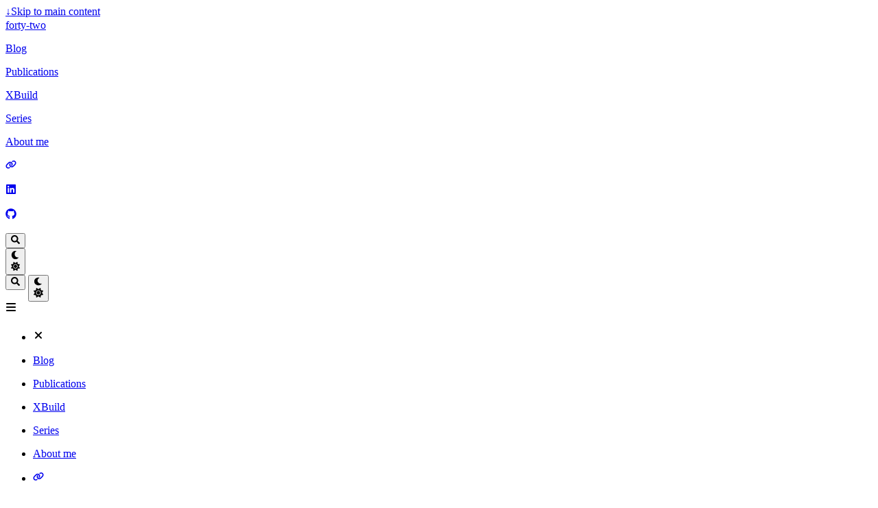

--- FILE ---
content_type: text/html; charset=utf-8
request_url: https://buksbaum.us/tags/database/
body_size: 6978
content:
<!doctype html><html lang=en dir=ltr class=scroll-smooth data-default-appearance=light data-auto-appearance=true><head><meta charset=utf-8><meta http-equiv=content-language content="en"><meta name=viewport content="width=device-width,initial-scale=1"><meta http-equiv=X-UA-Compatible content="ie=edge"><title>Database &#183; forty-two</title><meta name=title content="Database &#183; forty-two"><meta name=description content="Random thoughts filtered through a babblefish."><meta name=keywords content="blog,personal,forty-two,buksbaum,software,engineering,technology,programming,development,"><link rel=canonical href=https://buksbaum.us/tags/database/><link rel=alternate type=application/rss+xml href=/tags/database/index.xml title=forty-two><link type=text/css rel=stylesheet href=/css/main.bundle.min.cc503e00c5c1d543c01c06106ede2c71fff04c360f95f86ee4b354d33a316b3938ce1efebb4aad01a122383bea155a5564a40b9bcdca961bb452a373ae3277a0.css integrity="sha512-zFA+AMXB1UPAHAYQbt4scf/wTDYPlfhu5LNU0zoxazk4zh7+u0qtAaEiODvqFVpVZKQLm83Klhu0UqNzrjJ3oA=="><script type=text/javascript src=/js/appearance.min.516a16745bea5a9bd011138d254cc0fd3973cd55ce6e15f3dec763e7c7c2c7448f8fe7b54cca811cb821b0c7e12cd161caace1dd794ac3d34d40937cbcc9ee12.js integrity="sha512-UWoWdFvqWpvQERONJUzA/TlzzVXObhXz3sdj58fCx0SPj+e1TMqBHLghsMfhLNFhyqzh3XlKw9NNQJN8vMnuEg=="></script><script defer type=text/javascript id=script-bundle src=/js/main.bundle.min.f7e04724dda02f8ffdc6b4507869a4010cd1ae9151a97168d5fd3112b9825c5c6ac376f7d11b0bc353a66d91d614f06e749efb7e56da4ee6fa0c900ed45c85f7.js integrity="sha512-9+BHJN2gL4/9xrRQeGmkAQzRrpFRqXFo1f0xErmCXFxqw3b30RsLw1OmbZHWFPBudJ77flbaTub6DJAO1FyF9w==" data-copy=Copy data-copied=Copied></script><script src=/lib/zoom/zoom.min.f592a181a15d2a5b042daa7f746c3721acf9063f8b6acd175d989129865a37d400ae0e85b640f9ad42cd98d1f8ad30931718cf8811abdcc5fcb264400d1a2b0c.js integrity="sha512-9ZKhgaFdKlsELap/dGw3Iaz5Bj+Las0XXZiRKYZaN9QArg6FtkD5rULNmNH4rTCTFxjPiBGr3MX8smRADRorDA=="></script><link rel=apple-touch-icon sizes=180x180 href=/apple-touch-icon.png><link rel=icon type=image/png sizes=32x32 href=/favicon-32x32.png><link rel=icon type=image/png sizes=16x16 href=/favicon-16x16.png><link rel=manifest href=/site.webmanifest><meta property="og:url" content="https://buksbaum.us/tags/database/"><meta property="og:site_name" content="forty-two"><meta property="og:title" content="Database"><meta property="og:description" content="Random thoughts filtered through a babblefish."><meta property="og:locale" content="en"><meta property="og:type" content="website"><meta name=twitter:card content="summary"><meta name=twitter:title content="Database"><meta name=twitter:description content="Random thoughts filtered through a babblefish."><meta name=author content="David Buksbaum"><link href=https://buksbaum.us rel=me><link href=https://www.linkedin.com/in/buksbaum/ rel=me><link href=https://github.com/dbuksbaum rel=me><link href="https://scholar.google.com/citations?user=1m4Pr0YAAAAJ" rel=me><script src=/lib/jquery/jquery.slim.min.b0dca576e87d7eaa5850ae4e61759c065786cdb6489d68fcc82240539eebd5da522bdb4fda085ffd245808c8fe2acb2516408eb774ef26b5f6015fc6737c0ea8.js integrity="sha512-sNylduh9fqpYUK5OYXWcBleGzbZInWj8yCJAU57r1dpSK9tP2ghf/SRYCMj+KsslFkCOt3TvJrX2AV/Gc3wOqA=="></script><script async src="https://www.googletagmanager.com/gtag/js?id=G-GG7EGP9N6T"></script><script>window.dataLayer=window.dataLayer||[];function gtag(){dataLayer.push(arguments)}gtag("js",new Date),gtag("config","G-GG7EGP9N6T")</script><meta name=theme-color></head><body class="flex flex-col h-screen px-6 m-auto text-lg leading-7 max-w-7xl bg-neutral text-neutral-900 dark:bg-neutral-800 dark:text-neutral sm:px-14 md:px-24 lg:px-32 scrollbar-thin scrollbar-track-neutral-200 scrollbar-thumb-neutral-400 dark:scrollbar-track-neutral-800 dark:scrollbar-thumb-neutral-600"><div id=the-top class="absolute flex self-center"><a class="px-3 py-1 text-sm -translate-y-8 rounded-b-lg bg-primary-200 focus:translate-y-0 dark:bg-neutral-600" href=#main-content><span class="font-bold text-primary-600 ltr:pr-2 rtl:pl-2 dark:text-primary-400">&darr;</span>Skip to main content</a></div><div style=padding-left:0;padding-right:0;padding-top:2px;padding-bottom:3px class="main-menu flex items-center justify-between px-4 py-6 sm:px-6 md:justify-start gap-x-3"><div class="flex flex-1 items-center justify-between"><nav class="flex space-x-3"><a href=/ class="text-base font-medium text-gray-500 hover:text-gray-900">forty-two</a></nav><nav class="hidden md:flex items-center gap-x-5 md:ml-12 h-12"><a href=/posts/ class="flex items-center text-gray-500 hover:text-primary-600 dark:hover:text-primary-400"><p class="text-base font-medium" title=Posts>Blog</p></a><a href=/publications/ class="flex items-center text-gray-500 hover:text-primary-600 dark:hover:text-primary-400"><p class="text-base font-medium" title=Publications>Publications</p></a><a href=/xbuild/ class="flex items-center text-gray-500 hover:text-primary-600 dark:hover:text-primary-400"><p class="text-base font-medium" title=XBuild>XBuild</p></a><a href=/series/ class="flex items-center text-gray-500 hover:text-primary-600 dark:hover:text-primary-400"><p class="text-base font-medium" title=Series>Series</p></a><a href=/about/ class="flex items-center text-gray-500 hover:text-primary-600 dark:hover:text-primary-400"><p class="text-base font-medium" title="About Me">About me</p></a><a href=https://buksbaum.us target=_blank class="flex items-center text-gray-500 hover:text-primary-600 dark:hover:text-primary-400"><span><span class="relative block icon"><svg viewBox="0 0 640 512"><path fill="currentColor" d="M172.5 131.1c55.6-55.59 148-55.59 203.6.0 50 50 57.4 129.7 16.3 187.2L391.3 319.9C381 334.2 361 337.6 346.7 327.3c-14.4-10.3-17.8-30.3-7.5-44.6L340.3 281.1C363.2 249 359.6 205.1 331.7 177.2c-31.4-31.4-82.5-31.4-114 0L105.5 289.5c-31.51 30.6-31.51 82.5.0 114C133.3 431.4 177.3 435 209.3 412.1L210.9 410.1C225.3 400.7 245.3 404 255.5 418.4 265.8 432.8 262.5 452.8 248.1 463.1L246.5 464.2c-58.4 41.1-136.3 34.5-186.29-15.4-56.469-56.5-56.469-148.1.0-204.5L172.5 131.1zM467.5 380c-56.5 56.5-148 56.5-204.5.0-50-50-56.5-128.8-15.4-186.3L248.7 192.1C258.1 177.8 278.1 174.4 293.3 184.7 307.7 194.1 311.1 214.1 300.8 229.3L299.7 230.9C276.8 262.1 280.4 306.9 308.3 334.8c31.4 31.4 82.5 31.4 114 0L534.5 222.5c31.5-31.5 31.5-83.4.0-114C506.7 80.63 462.7 76.99 430.7 99.9L429.1 101C414.7 111.3 394.7 107.1 384.5 93.58 374.2 79.2 377.5 59.21 391.9 48.94L393.5 47.82C451 6.731 529.8 13.25 579.8 63.24c56.5 56.46 56.5 148.06.0 204.46L467.5 380z"/></svg></span></span><p class="text-base font-medium" title></p></a><a href=https://linkedin.com/in/buksbaum/ target=_blank class="flex items-center text-gray-500 hover:text-primary-600 dark:hover:text-primary-400"><span><span class="relative block icon"><svg viewBox="0 0 448 512"><path fill="currentColor" d="M416 32H31.9C14.3 32 0 46.5.0 64.3v383.4C0 465.5 14.3 480 31.9 480H416c17.6.0 32-14.5 32-32.3V64.3c0-17.8-14.4-32.3-32-32.3zM135.4 416H69V202.2h66.5V416zm-33.2-243c-21.3.0-38.5-17.3-38.5-38.5S80.9 96 102.2 96c21.2.0 38.5 17.3 38.5 38.5.0 21.3-17.2 38.5-38.5 38.5zm282.1 243h-66.4V312c0-24.8-.5-56.7-34.5-56.7-34.6.0-39.9 27-39.9 54.9V416h-66.4V202.2h63.7v29.2h.9c8.9-16.8 30.6-34.5 62.9-34.5 67.2.0 79.7 44.3 79.7 101.9V416z"/></svg></span></span><p class="text-base font-medium" title></p></a><a href=https://github.com/dbuksbaum target=_blank class="flex items-center text-gray-500 hover:text-primary-600 dark:hover:text-primary-400"><span><span class="relative block icon"><svg viewBox="0 0 496 512"><path fill="currentColor" d="M165.9 397.4c0 2-2.3 3.6-5.2 3.6-3.3.3-5.6-1.3-5.6-3.6.0-2 2.3-3.6 5.2-3.6 3-.3 5.6 1.3 5.6 3.6zm-31.1-4.5c-.7 2 1.3 4.3 4.3 4.9 2.6 1 5.6.0 6.2-2s-1.3-4.3-4.3-5.2c-2.6-.7-5.5.3-6.2 2.3zm44.2-1.7c-2.9.7-4.9 2.6-4.6 4.9.3 2 2.9 3.3 5.9 2.6 2.9-.7 4.9-2.6 4.6-4.6-.3-1.9-3-3.2-5.9-2.9zM244.8 8C106.1 8 0 113.3.0 252c0 110.9 69.8 205.8 169.5 239.2 12.8 2.3 17.3-5.6 17.3-12.1.0-6.2-.3-40.4-.3-61.4.0.0-70 15-84.7-29.8.0.0-11.4-29.1-27.8-36.6.0.0-22.9-15.7 1.6-15.4.0.0 24.9 2 38.6 25.8 21.9 38.6 58.6 27.5 72.9 20.9 2.3-16 8.8-27.1 16-33.7-55.9-6.2-112.3-14.3-112.3-110.5.0-27.5 7.6-41.3 23.6-58.9-2.6-6.5-11.1-33.3 2.6-67.9 20.9-6.5 69 27 69 27 20-5.6 41.5-8.5 62.8-8.5s42.8 2.9 62.8 8.5c0 0 48.1-33.6 69-27 13.7 34.7 5.2 61.4 2.6 67.9 16 17.7 25.8 31.5 25.8 58.9.0 96.5-58.9 104.2-114.8 110.5 9.2 7.9 17 22.9 17 46.4.0 33.7-.3 75.4-.3 83.6.0 6.5 4.6 14.4 17.3 12.1C428.2 457.8 496 362.9 496 252 496 113.3 383.5 8 244.8 8zM97.2 352.9c-1.3 1-1 3.3.7 5.2 1.6 1.6 3.9 2.3 5.2 1 1.3-1 1-3.3-.7-5.2-1.6-1.6-3.9-2.3-5.2-1zm-10.8-8.1c-.7 1.3.3 2.9 2.3 3.9 1.6 1 3.6.7 4.3-.7.7-1.3-.3-2.9-2.3-3.9-2-.6-3.6-.3-4.3.7zm32.4 35.6c-1.6 1.3-1 4.3 1.3 6.2 2.3 2.3 5.2 2.6 6.5 1 1.3-1.3.7-4.3-1.3-6.2-2.2-2.3-5.2-2.6-6.5-1zm-11.4-14.7c-1.6 1-1.6 3.6.0 5.9 1.6 2.3 4.3 3.3 5.6 2.3 1.6-1.3 1.6-3.9.0-6.2-1.4-2.3-4-3.3-5.6-2z"/></svg></span></span><p class="text-base font-medium" title></p></a><button id=search-button aria-label=Search class="text-base hover:text-primary-600 dark:hover:text-primary-400" title>
<span class="relative block icon"><svg aria-hidden="true" focusable="false" data-prefix="fas" data-icon="search" class="svg-inline--fa fa-search fa-w-16" role="img" viewBox="0 0 512 512"><path fill="currentColor" d="M505 442.7 405.3 343c-4.5-4.5-10.6-7-17-7H372c27.6-35.3 44-79.7 44-128C416 93.1 322.9.0 208 0S0 93.1.0 208s93.1 208 208 208c48.3.0 92.7-16.4 128-44v16.3c0 6.4 2.5 12.5 7 17l99.7 99.7c9.4 9.4 24.6 9.4 33.9.0l28.3-28.3c9.4-9.4 9.4-24.6.1-34zM208 336c-70.7.0-128-57.2-128-128 0-70.7 57.2-128 128-128 70.7.0 128 57.2 128 128 0 70.7-57.2 128-128 128z"/></svg></span></button><div class="flex items-center"><button id=appearance-switcher aria-label="Dark mode switcher" type=button class="text-base hover:text-primary-600 dark:hover:text-primary-400"><div class="flex items-center justify-center dark:hidden"><span class="relative block icon"><svg viewBox="0 0 512 512"><path fill="currentColor" d="M32 256C32 132.2 132.3 32 255.8 32c11.36.0 29.7 1.668 40.9 3.746 9.616 1.777 11.75 14.63 3.279 19.44C245 86.5 211.2 144.6 211.2 207.8c0 109.7 99.71 193 208.3 172.3 9.561-1.805 16.28 9.324 10.11 16.95C387.9 448.6 324.8 480 255.8 480 132.1 480 32 379.6 32 256z"/></svg></span></div><div class="items-center justify-center hidden dark:flex"><span class="relative block icon"><svg viewBox="0 0 512 512"><path fill="currentColor" d="M256 159.1c-53.02.0-95.1 42.98-95.1 95.1s41.2 96.9 95.1 96.9 95.1-42.98 95.1-95.1S309 159.1 256 159.1zM509.3 347l-63.2-91.9 63.15-91.01c6.332-9.125 1.104-21.74-9.826-23.72l-109-19.7-19.7-109c-1.975-10.93-14.59-16.16-23.72-9.824L256 65.89 164.1 2.736c-9.125-6.332-21.74-1.107-23.72 9.824L121.6 121.6 12.56 141.3C1.633 143.2-3.596 155.9 2.736 164.1L65.89 256 2.74 347.01c-6.332 9.125-1.105 21.74 9.824 23.72l109 19.7 19.7 109c1.975 10.93 14.59 16.16 23.72 9.824L256 446.1l91.01 63.15c9.127 6.334 21.75 1.107 23.72-9.822l19.7-109 109-19.7C510.4 368.8 515.6 356.1 509.3 347zM256 383.1c-70.69.0-127.1-57.31-127.1-127.1.0-70.69 57.31-127.1 127.1-127.1S383.1 186.2 383.1 256c0 70.7-56.4 127.1-127.1 127.1z"/></svg></span></div></button></div></nav><div class="flex md:hidden items-center gap-x-5 md:ml-12 h-12"><span></span>
<button id=search-button-mobile aria-label=Search class="text-base hover:text-primary-600 dark:hover:text-primary-400" title>
<span class="relative block icon"><svg aria-hidden="true" focusable="false" data-prefix="fas" data-icon="search" class="svg-inline--fa fa-search fa-w-16" role="img" viewBox="0 0 512 512"><path fill="currentColor" d="M505 442.7 405.3 343c-4.5-4.5-10.6-7-17-7H372c27.6-35.3 44-79.7 44-128C416 93.1 322.9.0 208 0S0 93.1.0 208s93.1 208 208 208c48.3.0 92.7-16.4 128-44v16.3c0 6.4 2.5 12.5 7 17l99.7 99.7c9.4 9.4 24.6 9.4 33.9.0l28.3-28.3c9.4-9.4 9.4-24.6.1-34zM208 336c-70.7.0-128-57.2-128-128 0-70.7 57.2-128 128-128 70.7.0 128 57.2 128 128 0 70.7-57.2 128-128 128z"/></svg>
</span></button>
<button id=appearance-switcher-mobile aria-label="Dark mode switcher" type=button class="text-base hover:text-primary-600 dark:hover:text-primary-400 ltr:mr-1 rtl:ml-1"><div class="flex items-center justify-center dark:hidden"><span class="relative block icon"><svg viewBox="0 0 512 512"><path fill="currentColor" d="M32 256C32 132.2 132.3 32 255.8 32c11.36.0 29.7 1.668 40.9 3.746 9.616 1.777 11.75 14.63 3.279 19.44C245 86.5 211.2 144.6 211.2 207.8c0 109.7 99.71 193 208.3 172.3 9.561-1.805 16.28 9.324 10.11 16.95C387.9 448.6 324.8 480 255.8 480 132.1 480 32 379.6 32 256z"/></svg></span></div><div class="items-center justify-center hidden dark:flex"><span class="relative block icon"><svg viewBox="0 0 512 512"><path fill="currentColor" d="M256 159.1c-53.02.0-95.1 42.98-95.1 95.1s41.2 96.9 95.1 96.9 95.1-42.98 95.1-95.1S309 159.1 256 159.1zM509.3 347l-63.2-91.9 63.15-91.01c6.332-9.125 1.104-21.74-9.826-23.72l-109-19.7-19.7-109c-1.975-10.93-14.59-16.16-23.72-9.824L256 65.89 164.1 2.736c-9.125-6.332-21.74-1.107-23.72 9.824L121.6 121.6 12.56 141.3C1.633 143.2-3.596 155.9 2.736 164.1L65.89 256 2.74 347.01c-6.332 9.125-1.105 21.74 9.824 23.72l109 19.7 19.7 109c1.975 10.93 14.59 16.16 23.72 9.824L256 446.1l91.01 63.15c9.127 6.334 21.75 1.107 23.72-9.822l19.7-109 109-19.7C510.4 368.8 515.6 356.1 509.3 347zM256 383.1c-70.69.0-127.1-57.31-127.1-127.1.0-70.69 57.31-127.1 127.1-127.1S383.1 186.2 383.1 256c0 70.7-56.4 127.1-127.1 127.1z"/></svg></span></div></button></div></div><div class="-my-2 md:hidden"><label id=menu-button class=block><div class="cursor-pointer hover:text-primary-600 dark:hover:text-primary-400"><span class="relative block icon"><svg viewBox="0 0 448 512"><path fill="currentColor" d="M0 96C0 78.33 14.33 64 32 64H416c17.7.0 32 14.33 32 32 0 17.7-14.3 32-32 32H32C14.33 128 0 113.7.0 96zM0 256c0-17.7 14.33-32 32-32H416c17.7.0 32 14.3 32 32s-14.3 32-32 32H32c-17.67.0-32-14.3-32-32zM416 448H32c-17.67.0-32-14.3-32-32s14.33-32 32-32H416c17.7.0 32 14.3 32 32s-14.3 32-32 32z"/></svg></span></div><div id=menu-wrapper style=padding-top:5px class="fixed inset-0 z-30 invisible w-screen h-screen m-0 overflow-auto transition-opacity opacity-0 cursor-default bg-neutral-100/50 backdrop-blur-sm dark:bg-neutral-900/50"><ul class="flex space-y-2 mt-3 flex-col items-end w-full px-6 py-6 mx-auto overflow-visible list-none ltr:text-right rtl:text-left max-w-7xl"><li id=menu-close-button><span class="cursor-pointer inline-block align-text-bottom hover:text-primary-600 dark:hover:text-primary-400"><span class="relative block icon"><svg viewBox="0 0 320 512"><path fill="currentColor" d="M310.6 361.4c12.5 12.5 12.5 32.75.0 45.25C304.4 412.9 296.2 416 288 416s-16.38-3.125-22.62-9.375L160 301.3 54.63 406.6C48.38 412.9 40.19 416 32 416S15.63 412.9 9.375 406.6c-12.5-12.5-12.5-32.75.0-45.25l105.4-105.4L9.375 150.6c-12.5-12.5-12.5-32.75.0-45.25s32.75-12.5 45.25.0L160 210.8l105.4-105.4c12.5-12.5 32.75-12.5 45.25.0s12.5 32.75.0 45.25l-105.4 105.4L310.6 361.4z"/></svg></span></span></li><li class=mt-1><a href=/posts/ class="flex items-center text-gray-500 hover:text-primary-600 dark:hover:text-primary-400"><p class="text-bg font-bg" title=Posts>Blog</p></a></li><li class=mt-1><a href=/publications/ class="flex items-center text-gray-500 hover:text-primary-600 dark:hover:text-primary-400"><p class="text-bg font-bg" title=Publications>Publications</p></a></li><li class=mt-1><a href=/xbuild/ class="flex items-center text-gray-500 hover:text-primary-600 dark:hover:text-primary-400"><p class="text-bg font-bg" title=XBuild>XBuild</p></a></li><li class=mt-1><a href=/series/ class="flex items-center text-gray-500 hover:text-primary-600 dark:hover:text-primary-400"><p class="text-bg font-bg" title=Series>Series</p></a></li><li class=mt-1><a href=/about/ class="flex items-center text-gray-500 hover:text-primary-600 dark:hover:text-primary-400"><p class="text-bg font-bg" title="About Me">About me</p></a></li><li class=mt-1><a href=https://buksbaum.us target=_blank class="flex items-center text-gray-500 hover:text-primary-600 dark:hover:text-primary-400"><div><span class="relative block icon"><svg viewBox="0 0 640 512"><path fill="currentColor" d="M172.5 131.1c55.6-55.59 148-55.59 203.6.0 50 50 57.4 129.7 16.3 187.2L391.3 319.9C381 334.2 361 337.6 346.7 327.3c-14.4-10.3-17.8-30.3-7.5-44.6L340.3 281.1C363.2 249 359.6 205.1 331.7 177.2c-31.4-31.4-82.5-31.4-114 0L105.5 289.5c-31.51 30.6-31.51 82.5.0 114C133.3 431.4 177.3 435 209.3 412.1L210.9 410.1C225.3 400.7 245.3 404 255.5 418.4 265.8 432.8 262.5 452.8 248.1 463.1L246.5 464.2c-58.4 41.1-136.3 34.5-186.29-15.4-56.469-56.5-56.469-148.1.0-204.5L172.5 131.1zM467.5 380c-56.5 56.5-148 56.5-204.5.0-50-50-56.5-128.8-15.4-186.3L248.7 192.1C258.1 177.8 278.1 174.4 293.3 184.7 307.7 194.1 311.1 214.1 300.8 229.3L299.7 230.9C276.8 262.1 280.4 306.9 308.3 334.8c31.4 31.4 82.5 31.4 114 0L534.5 222.5c31.5-31.5 31.5-83.4.0-114C506.7 80.63 462.7 76.99 430.7 99.9L429.1 101C414.7 111.3 394.7 107.1 384.5 93.58 374.2 79.2 377.5 59.21 391.9 48.94L393.5 47.82C451 6.731 529.8 13.25 579.8 63.24c56.5 56.46 56.5 148.06.0 204.46L467.5 380z"/></svg></span></div><p class="text-bg font-bg" title></p></a></li><li class=mt-1><a href=https://linkedin.com/in/buksbaum/ target=_blank class="flex items-center text-gray-500 hover:text-primary-600 dark:hover:text-primary-400"><div><span class="relative block icon"><svg viewBox="0 0 448 512"><path fill="currentColor" d="M416 32H31.9C14.3 32 0 46.5.0 64.3v383.4C0 465.5 14.3 480 31.9 480H416c17.6.0 32-14.5 32-32.3V64.3c0-17.8-14.4-32.3-32-32.3zM135.4 416H69V202.2h66.5V416zm-33.2-243c-21.3.0-38.5-17.3-38.5-38.5S80.9 96 102.2 96c21.2.0 38.5 17.3 38.5 38.5.0 21.3-17.2 38.5-38.5 38.5zm282.1 243h-66.4V312c0-24.8-.5-56.7-34.5-56.7-34.6.0-39.9 27-39.9 54.9V416h-66.4V202.2h63.7v29.2h.9c8.9-16.8 30.6-34.5 62.9-34.5 67.2.0 79.7 44.3 79.7 101.9V416z"/></svg></span></div><p class="text-bg font-bg" title></p></a></li><li class=mt-1><a href=https://github.com/dbuksbaum target=_blank class="flex items-center text-gray-500 hover:text-primary-600 dark:hover:text-primary-400"><div><span class="relative block icon"><svg viewBox="0 0 496 512"><path fill="currentColor" d="M165.9 397.4c0 2-2.3 3.6-5.2 3.6-3.3.3-5.6-1.3-5.6-3.6.0-2 2.3-3.6 5.2-3.6 3-.3 5.6 1.3 5.6 3.6zm-31.1-4.5c-.7 2 1.3 4.3 4.3 4.9 2.6 1 5.6.0 6.2-2s-1.3-4.3-4.3-5.2c-2.6-.7-5.5.3-6.2 2.3zm44.2-1.7c-2.9.7-4.9 2.6-4.6 4.9.3 2 2.9 3.3 5.9 2.6 2.9-.7 4.9-2.6 4.6-4.6-.3-1.9-3-3.2-5.9-2.9zM244.8 8C106.1 8 0 113.3.0 252c0 110.9 69.8 205.8 169.5 239.2 12.8 2.3 17.3-5.6 17.3-12.1.0-6.2-.3-40.4-.3-61.4.0.0-70 15-84.7-29.8.0.0-11.4-29.1-27.8-36.6.0.0-22.9-15.7 1.6-15.4.0.0 24.9 2 38.6 25.8 21.9 38.6 58.6 27.5 72.9 20.9 2.3-16 8.8-27.1 16-33.7-55.9-6.2-112.3-14.3-112.3-110.5.0-27.5 7.6-41.3 23.6-58.9-2.6-6.5-11.1-33.3 2.6-67.9 20.9-6.5 69 27 69 27 20-5.6 41.5-8.5 62.8-8.5s42.8 2.9 62.8 8.5c0 0 48.1-33.6 69-27 13.7 34.7 5.2 61.4 2.6 67.9 16 17.7 25.8 31.5 25.8 58.9.0 96.5-58.9 104.2-114.8 110.5 9.2 7.9 17 22.9 17 46.4.0 33.7-.3 75.4-.3 83.6.0 6.5 4.6 14.4 17.3 12.1C428.2 457.8 496 362.9 496 252 496 113.3 383.5 8 244.8 8zM97.2 352.9c-1.3 1-1 3.3.7 5.2 1.6 1.6 3.9 2.3 5.2 1 1.3-1 1-3.3-.7-5.2-1.6-1.6-3.9-2.3-5.2-1zm-10.8-8.1c-.7 1.3.3 2.9 2.3 3.9 1.6 1 3.6.7 4.3-.7.7-1.3-.3-2.9-2.3-3.9-2-.6-3.6-.3-4.3.7zm32.4 35.6c-1.6 1.3-1 4.3 1.3 6.2 2.3 2.3 5.2 2.6 6.5 1 1.3-1.3.7-4.3-1.3-6.2-2.2-2.3-5.2-2.6-6.5-1zm-11.4-14.7c-1.6 1-1.6 3.6.0 5.9 1.6 2.3 4.3 3.3 5.6 2.3 1.6-1.3 1.6-3.9.0-6.2-1.4-2.3-4-3.3-5.6-2z"/></svg></span></div><p class="text-bg font-bg" title></p></a></li></ul></div></label></div></div><div class="relative flex flex-col grow"><main id=main-content class=grow><header><h1 class="mt-5 text-4xl font-extrabold text-neutral-900 dark:text-neutral">Database</h1><div class="mt-1 mb-2 text-base text-neutral-500 dark:text-neutral-400 print:hidden"><div class="flex flex-row flex-wrap items-center"></div></div></header><section class="flex flex-col max-w-full mt-0 mb-5 prose dark:prose-invert lg:flex-row"></section><section class="space-y-10 w-full"><a class="flex flex-wrap md:flex-nowrap article" href=/2014/05/26/great-post-on-nosql-data-modeling-techniques/><div class="mt-3 md:mt-0"><div class="items-center text-left text-xl font-semibold"><div class="font-bold text-xl text-neutral-800 decoration-primary-500 hover:underline hover:underline-offset-2 dark:text-neutral" href=/2014/05/26/great-post-on-nosql-data-modeling-techniques/>Great Post on NoSQL Data Modeling Techniques</div></div><div class="text-sm text-neutral-500 dark:text-neutral-400"><div class="flex flex-row flex-wrap items-center"><time datetime=2014-05-26T21:00:00-05:00>26 May 2014</time><span class="px-2 text-primary-500">&#183;</span><span>417 words</span><span class="px-2 text-primary-500">&#183;</span><span title="Reading time">2 mins</span></div><div class="flex flex-row flex-wrap items-center"><span style=margin-top:.5rem class=mr-2 onclick='return window.open("/tags/programming/","_self"),!1'><span class=flex style=cursor:pointer><span class="rounded-md border border-primary-400 px-1 py-[1px] text-xs font-normal text-primary-700 dark:border-primary-600 dark:text-primary-400">Programming
</span></span></span><span style=margin-top:.5rem class=mr-2 onclick='return window.open("/tags/data-models/","_self"),!1'><span class=flex style=cursor:pointer><span class="rounded-md border border-primary-400 px-1 py-[1px] text-xs font-normal text-primary-700 dark:border-primary-600 dark:text-primary-400">Data Models
</span></span></span><span style=margin-top:.5rem class=mr-2 onclick='return window.open("/tags/database/","_self"),!1'><span class=flex style=cursor:pointer><span class="rounded-md border border-primary-400 px-1 py-[1px] text-xs font-normal text-primary-700 dark:border-primary-600 dark:text-primary-400">Database
</span></span></span><span style=margin-top:.5rem class=mr-2 onclick='return window.open("/tags/nosql/","_self"),!1'><span class=flex style=cursor:pointer><span class="rounded-md border border-primary-400 px-1 py-[1px] text-xs font-normal text-primary-700 dark:border-primary-600 dark:text-primary-400">NoSQL</span></span></span></div></div><div class="py-1 max-w-fit prose dark:prose-invert">Nope. It&rsquo;s not mine. Though I wish it was. It is an older post (from the distant past of 2012) on the Highly Scalable Blog entitled NoSQL Data Modeling Techniques .
This past weekend I found myself looking for methods of storing hierarchical data in a key-value store (a subject for another blog), and in the spirit of not reinventing the wheel – I broke out my trusty Google search window. A few search refinements later, I discover this gem of a post. Ilya starts with a pretty simple explanation of the differing NoSQL models. But the real value in this post is when he describes the conceptual techniques, some of pros and cons, and the applicability to specific NoSQL engine types.</div></div></a></section></main><footer id=site-footer class="py-10 print:hidden"><div class="flex items-center justify-between"><p class="text-sm text-neutral-500 dark:text-neutral-400">Copyright © 2005-2025 David Buksbaum</p><p class="text-xs text-neutral-500 dark:text-neutral-400">Powered by <a class="hover:underline hover:decoration-primary-400 hover:text-primary-500" href=https://gohugo.io/ target=_blank rel="noopener noreferrer">Hugo</a> & <a class="hover:underline hover:decoration-primary-400 hover:text-primary-500" href=https://blowfish.page/ target=_blank rel="noopener noreferrer">Blowfish</a></p></div><script>mediumZoom(document.querySelectorAll("img:not(.nozoom)"),{margin:24,background:"rgba(0,0,0,0.5)",scrollOffset:0})</script><script type=text/javascript src=/js/process.min.ee03488f19c93c2efb199e2e3014ea5f3cb2ce7d45154adb3399a158cac27ca52831db249ede5bb602700ef87eb02434139de0858af1818ab0fb4182472204a4.js integrity="sha512-7gNIjxnJPC77GZ4uMBTqXzyyzn1FFUrbM5mhWMrCfKUoMdsknt5btgJwDvh+sCQ0E53ghYrxgYqw+0GCRyIEpA=="></script></footer><div id=search-wrapper class="invisible fixed inset-0 flex h-screen w-screen cursor-default flex-col bg-neutral-500/50 p-4 backdrop-blur-sm dark:bg-neutral-900/50 sm:p-6 md:p-[10vh] lg:p-[12vh]" data-url=https://buksbaum.us/ style=z-index:500><div id=search-modal class="flex flex-col w-full max-w-3xl min-h-0 mx-auto border rounded-md shadow-lg top-20 border-neutral-200 bg-neutral dark:border-neutral-700 dark:bg-neutral-800"><header class="relative z-10 flex items-center justify-between flex-none px-2"><form class="flex items-center flex-auto min-w-0"><div class="flex items-center justify-center w-8 h-8 text-neutral-400"><span class="relative block icon"><svg aria-hidden="true" focusable="false" data-prefix="fas" data-icon="search" class="svg-inline--fa fa-search fa-w-16" role="img" viewBox="0 0 512 512"><path fill="currentColor" d="M505 442.7 405.3 343c-4.5-4.5-10.6-7-17-7H372c27.6-35.3 44-79.7 44-128C416 93.1 322.9.0 208 0S0 93.1.0 208s93.1 208 208 208c48.3.0 92.7-16.4 128-44v16.3c0 6.4 2.5 12.5 7 17l99.7 99.7c9.4 9.4 24.6 9.4 33.9.0l28.3-28.3c9.4-9.4 9.4-24.6.1-34zM208 336c-70.7.0-128-57.2-128-128 0-70.7 57.2-128 128-128 70.7.0 128 57.2 128 128 0 70.7-57.2 128-128 128z"/></svg></span></div><input type=search id=search-query class="flex flex-auto h-12 mx-1 bg-transparent appearance-none focus:outline-dotted focus:outline-2 focus:outline-transparent" placeholder=Search tabindex=0></form><button id=close-search-button class="flex items-center justify-center w-8 h-8 text-neutral-700 hover:text-primary-600 dark:text-neutral dark:hover:text-primary-400" title="Close (Esc)">
<span class="relative block icon"><svg viewBox="0 0 320 512"><path fill="currentColor" d="M310.6 361.4c12.5 12.5 12.5 32.75.0 45.25C304.4 412.9 296.2 416 288 416s-16.38-3.125-22.62-9.375L160 301.3 54.63 406.6C48.38 412.9 40.19 416 32 416S15.63 412.9 9.375 406.6c-12.5-12.5-12.5-32.75.0-45.25l105.4-105.4L9.375 150.6c-12.5-12.5-12.5-32.75.0-45.25s32.75-12.5 45.25.0L160 210.8l105.4-105.4c12.5-12.5 32.75-12.5 45.25.0s12.5 32.75.0 45.25l-105.4 105.4L310.6 361.4z"/></svg></span></button></header><section class="flex-auto px-2 overflow-auto"><ul id=search-results></ul></section></div></div></div><script defer src="https://static.cloudflareinsights.com/beacon.min.js/vcd15cbe7772f49c399c6a5babf22c1241717689176015" integrity="sha512-ZpsOmlRQV6y907TI0dKBHq9Md29nnaEIPlkf84rnaERnq6zvWvPUqr2ft8M1aS28oN72PdrCzSjY4U6VaAw1EQ==" data-cf-beacon='{"version":"2024.11.0","token":"8f4c8689783f489b9538c177005f4c0e","r":1,"server_timing":{"name":{"cfCacheStatus":true,"cfEdge":true,"cfExtPri":true,"cfL4":true,"cfOrigin":true,"cfSpeedBrain":true},"location_startswith":null}}' crossorigin="anonymous"></script>
</body></html>

--- FILE ---
content_type: text/css; charset=utf-8
request_url: https://buksbaum.us/css/main.bundle.min.cc503e00c5c1d543c01c06106ede2c71fff04c360f95f86ee4b354d33a316b3938ce1efebb4aad01a122383bea155a5564a40b9bcdca961bb452a373ae3277a0.css
body_size: 16738
content:
:root{--color-neutral:255, 255, 255;--color-neutral-50:248, 250, 252;--color-neutral-100:241, 245, 249;--color-neutral-200:226, 232, 240;--color-neutral-300:203, 213, 225;--color-neutral-400:148, 163, 184;--color-neutral-500:100, 116, 139;--color-neutral-600:71, 85, 105;--color-neutral-700:51, 65, 85;--color-neutral-800:30, 41, 59;--color-neutral-900:15, 23, 42;--color-primary-50:239, 246, 255;--color-primary-100:219, 234, 254;--color-primary-200:191, 219, 254;--color-primary-300:147, 197, 253;--color-primary-400:96, 165, 250;--color-primary-500:59, 130, 246;--color-primary-600:37, 99, 235;--color-primary-700:29, 78, 216;--color-primary-800:30, 64, 175;--color-primary-900:30, 58, 138;--color-secondary-50:236, 254, 255;--color-secondary-100:207, 250, 254;--color-secondary-200:165, 243, 252;--color-secondary-300:103, 232, 249;--color-secondary-400:34, 211, 238;--color-secondary-500:6, 182, 212;--color-secondary-600:8, 145, 178;--color-secondary-700:14, 116, 144;--color-secondary-800:21, 94, 117;--color-secondary-900:22, 78, 99}/*!tailwindcss v4.1.8 | MIT License | https://tailwindcss.com*//*!Blowfish | MIT License | https://github.com/nunocoracao/blowfish*/@layer properties;#zen-mode-button{cursor:pointer}.zen-mode{position:relative}body.zen-mode-enable{ #bmc-wbtn, .author { display: none !important; }}@layer theme,base,components,utilities;@layer theme{:root, :host {
    --font-sans: ui-sans-serif, system-ui, sans-serif, "Apple Color Emoji",
      "Segoe UI Emoji", "Segoe UI Symbol", "Noto Color Emoji";
    --font-mono: ui-monospace, SFMono-Regular, Menlo, Monaco, Consolas, "Liberation Mono",
      "Courier New", monospace;
    --spacing: 0.25rem;
    --container-xs: 20rem;
    --container-xl: 36rem;
    --container-3xl: 48rem;
    --container-7xl: 80rem;
    --text-xs: 0.75rem;
    --text-xs--line-height: calc(1 / 0.75);
    --text-sm: 0.875rem;
    --text-sm--line-height: calc(1.25 / 0.875);
    --text-base: 1rem;
    --text-base--line-height: calc(1.5 / 1);
    --text-lg: 1.125rem;
    --text-lg--line-height: calc(1.75 / 1.125);
    --text-xl: 1.25rem;
    --text-xl--line-height: calc(1.75 / 1.25);
    --text-2xl: 1.5rem;
    --text-2xl--line-height: calc(2 / 1.5);
    --text-3xl: 1.875rem;
    --text-3xl--line-height: calc(2.25 / 1.875);
    --text-4xl: 2.25rem;
    --text-4xl--line-height: calc(2.5 / 2.25);
    --font-weight-light: 300;
    --font-weight-normal: 400;
    --font-weight-medium: 500;
    --font-weight-semibold: 600;
    --font-weight-bold: 700;
    --font-weight-extrabold: 800;
    --tracking-normal: 0em;
    --leading-snug: 1.375;
    --radius-md: 0.375rem;
    --radius-lg: 0.5rem;
    --radius-xl: 0.75rem;
    --radius-2xl: 1rem;
    --ease-in: cubic-bezier(0.4, 0, 1, 1);
    --ease-out: cubic-bezier(0, 0, 0.2, 1);
    --ease-in-out: cubic-bezier(0.4, 0, 0.2, 1);
    --animate-pulse: pulse 2s cubic-bezier(0.4, 0, 0.6, 1) infinite;
    --blur-sm: 8px;
    --blur-2xl: 40px;
    --default-transition-duration: 150ms;
    --default-transition-timing-function: cubic-bezier(0.4, 0, 0.2, 1);
    --default-font-family: var(--font-sans);
    --default-mono-font-family: var(--font-mono);
  }
}@layer base{*, ::after, ::before, ::backdrop, ::file-selector-button {
    box-sizing: border-box;
    margin: 0;
    padding: 0;
    border: 0 solid;
  }
  html, :host {
    line-height: 1.5;
    -webkit-text-size-adjust: 100%;
    tab-size: 4;
    font-family: var(--default-font-family, ui-sans-serif, system-ui, sans-serif, "Apple Color Emoji", "Segoe UI Emoji", "Segoe UI Symbol", "Noto Color Emoji");
    font-feature-settings: var(--default-font-feature-settings, normal);
    font-variation-settings: var(--default-font-variation-settings, normal);
    -webkit-tap-highlight-color: transparent;
  }
  hr {
    height: 0;
    color: inherit;
    border-top-width: 1px;
  }
  abbr:where([title]) {
    -webkit-text-decoration: underline dotted;
    text-decoration: underline dotted;
  }
  h1, h2, h3, h4, h5, h6 {
    font-size: inherit;
    font-weight: inherit;
  }
  a {
    color: inherit;
    -webkit-text-decoration: inherit;
    text-decoration: inherit;
  }
  b, strong {
    font-weight: bolder;
  }
  code, kbd, samp, pre {
    font-family: var(--default-mono-font-family, ui-monospace, SFMono-Regular, Menlo, Monaco, Consolas, "Liberation Mono", "Courier New", monospace);
    font-feature-settings: var(--default-mono-font-feature-settings, normal);
    font-variation-settings: var(--default-mono-font-variation-settings, normal);
    font-size: 1em;
  }
  small {
    font-size: 80%;
  }
  sub, sup {
    font-size: 75%;
    line-height: 0;
    position: relative;
    vertical-align: baseline;
  }
  sub {
    bottom: -0.25em;
  }
  sup {
    top: -0.5em;
  }
  table {
    text-indent: 0;
    border-color: inherit;
    border-collapse: collapse;
  }
  :-moz-focusring {
    outline: auto;
  }
  progress {
    vertical-align: baseline;
  }
  summary {
    display: list-item;
  }
  ol, ul, menu {
    list-style: none;
  }
  img, svg, video, canvas, audio, iframe, embed, object {
    display: block;
    vertical-align: middle;
  }
  img, video {
    max-width: 100%;
    height: auto;
  }
  button, input, select, optgroup, textarea, ::file-selector-button {
    font: inherit;
    font-feature-settings: inherit;
    font-variation-settings: inherit;
    letter-spacing: inherit;
    color: inherit;
    border-radius: 0;
    background-color: transparent;
    opacity: 1;
  }
  :where(select:is([multiple], [size])) optgroup {
    font-weight: bolder;
  }
  :where(select:is([multiple], [size])) optgroup option {
    padding-inline-start: 20px;
  }
  ::file-selector-button {
    margin-inline-end: 4px;
  }
  ::placeholder {
    opacity: 1;
  }
  @supports (not (-webkit-appearance: -apple-pay-button))  or (contain-intrinsic-size: 1px) {
    ::placeholder {
      color: currentcolor;
      @supports (color: color-mix(in lab, red, red)) {
        color: color-mix(in oklab, currentcolor 50%, transparent);
      }
    }
  }
  textarea {
    resize: vertical;
  }
  ::-webkit-search-decoration {
    -webkit-appearance: none;
  }
  ::-webkit-date-and-time-value {
    min-height: 1lh;
    text-align: inherit;
  }
  ::-webkit-datetime-edit {
    display: inline-flex;
  }
  ::-webkit-datetime-edit-fields-wrapper {
    padding: 0;
  }
  ::-webkit-datetime-edit, ::-webkit-datetime-edit-year-field, ::-webkit-datetime-edit-month-field, ::-webkit-datetime-edit-day-field, ::-webkit-datetime-edit-hour-field, ::-webkit-datetime-edit-minute-field, ::-webkit-datetime-edit-second-field, ::-webkit-datetime-edit-millisecond-field, ::-webkit-datetime-edit-meridiem-field {
    padding-block: 0;
  }
  :-moz-ui-invalid {
    box-shadow: none;
  }
  button, input:where([type="button"], [type="reset"], [type="submit"]), ::file-selector-button {
    appearance: button;
  }
  ::-webkit-inner-spin-button, ::-webkit-outer-spin-button {
    height: auto;
  }
  [hidden]:where(:not([hidden="until-found"])) {
    display: none !important;
  }
}@layer utilities{.pointer-events-auto {
    pointer-events: auto;
  }
  .pointer-events-none {
    pointer-events: none;
  }
  .\!visible {
    visibility: visible !important;
  }
  .collapse {
    visibility: collapse;
  }
  .invisible {
    visibility: hidden;
  }
  .visible {
    visibility: visible;
  }
  .sr-only {
    position: absolute;
    width: 1px;
    height: 1px;
    padding: 0;
    margin: -1px;
    overflow: hidden;
    clip: rect(0, 0, 0, 0);
    white-space: nowrap;
    border-width: 0;
  }
  .\!absolute {
    position: absolute !important;
  }
  .absolute {
    position: absolute;
  }
  .fixed {
    position: fixed;
  }
  .relative {
    position: relative;
  }
  .static {
    position: static;
  }
  .sticky {
    position: sticky;
  }
  .inset-0 {
    inset: calc(var(--spacing) * 0);
  }
  .inset-x-0 {
    inset-inline: calc(var(--spacing) * 0);
  }
  .top-0 {
    top: calc(var(--spacing) * 0);
  }
  .top-20 {
    top: calc(var(--spacing) * 20);
  }
  .top-\[110vh\] {
    top: 110vh;
  }
  .top-\[calc\(100vh-5\.5rem\)\] {
    top: calc(100vh - 5.5rem);
  }
  .right-0 {
    right: calc(var(--spacing) * 0);
  }
  .bottom-0 {
    bottom: calc(var(--spacing) * 0);
  }
  .left-0 {
    left: calc(var(--spacing) * 0);
  }
  .z-10 {
    z-index: 10;
  }
  .z-30 {
    z-index: 30;
  }
  .z-\[1\] {
    z-index: 1;
  }
  .z-\[2\] {
    z-index: 2;
  }
  .z-\[999\] {
    z-index: 999;
  }
  .z-\[1040\] {
    z-index: 1040;
  }
  .z-\[1070\] {
    z-index: 1070;
  }
  .z-\[1080\] {
    z-index: 1080;
  }
  .order-first {
    order: -9999;
  }
  .float-left {
    float: left;
  }
  .container {
    width: 100%;
    @media (width >= 640px) {
      max-width: 640px;
    }
    @media (width >= 853px) {
      max-width: 853px;
    }
    @media (width >= 1024px) {
      max-width: 1024px;
    }
    @media (width >= 1280px) {
      max-width: 1280px;
    }
    @media (width >= 1536px) {
      max-width: 1536px;
    }
  }
  .\!-m-px {
    margin: -1px !important;
  }
  .m-0 {
    margin: calc(var(--spacing) * 0);
  }
  .m-1 {
    margin: calc(var(--spacing) * 1);
  }
  .m-2 {
    margin: calc(var(--spacing) * 2);
  }
  .m-300 {
    margin: calc(var(--spacing) * 300);
  }
  .m-auto {
    margin: auto;
  }
  .-mx-2 {
    margin-inline: calc(var(--spacing) * -2);
  }
  .mx-1 {
    margin-inline: calc(var(--spacing) * 1);
  }
  .mx-\[3px\] {
    margin-inline: 3px;
  }
  .mx-\[15\%\] {
    margin-inline: 15%;
  }
  .mx-auto {
    margin-inline: auto;
  }
  .-my-2 {
    margin-block: calc(var(--spacing) * -2);
  }
  .my-0 {
    margin-block: calc(var(--spacing) * 0);
  }
  .my-3 {
    margin-block: calc(var(--spacing) * 3);
  }
  .prose {
    color: var(--tw-prose-body);
    max-width: 65ch;
    :where(p):not(:where([class~="not-prose"],[class~="not-prose"] *)) {
      margin-top: 1.25em;
      margin-bottom: 1.25em;
    }
    :where([class~="lead"]):not(:where([class~="not-prose"],[class~="not-prose"] *)) {
      color: var(--tw-prose-lead);
      font-size: 1.25em;
      line-height: 1.6;
      margin-top: 1.2em;
      margin-bottom: 1.2em;
    }
    :where(a):not(:where([class~="not-prose"],[class~="not-prose"] *)) {
      color: var(--tw-prose-links);
      text-decoration: none;
      font-weight: 500;
      text-decoration-color: rgba(var(--color-primary-300), 1);
      &:hover {
        color: rgba(var(--color-primary-600), 1);
        text-decoration: none;
        border-radius: 0.09rem;
      }
    }
    :where(strong):not(:where([class~="not-prose"],[class~="not-prose"] *)) {
      color: var(--tw-prose-bold);
      font-weight: 600;
    }
    :where(a strong):not(:where([class~="not-prose"],[class~="not-prose"] *)) {
      color: inherit;
    }
    :where(blockquote strong):not(:where([class~="not-prose"],[class~="not-prose"] *)) {
      color: inherit;
    }
    :where(thead th strong):not(:where([class~="not-prose"],[class~="not-prose"] *)) {
      color: inherit;
    }
    :where(ol):not(:where([class~="not-prose"],[class~="not-prose"] *)) {
      list-style-type: decimal;
      margin-top: 1.25em;
      margin-bottom: 1.25em;
      padding-inline-start: 1.625em;
    }
    :where(ol[type="A"]):not(:where([class~="not-prose"],[class~="not-prose"] *)) {
      list-style-type: upper-alpha;
    }
    :where(ol[type="a"]):not(:where([class~="not-prose"],[class~="not-prose"] *)) {
      list-style-type: lower-alpha;
    }
    :where(ol[type="A" s]):not(:where([class~="not-prose"],[class~="not-prose"] *)) {
      list-style-type: upper-alpha;
    }
    :where(ol[type="a" s]):not(:where([class~="not-prose"],[class~="not-prose"] *)) {
      list-style-type: lower-alpha;
    }
    :where(ol[type="I"]):not(:where([class~="not-prose"],[class~="not-prose"] *)) {
      list-style-type: upper-roman;
    }
    :where(ol[type="i"]):not(:where([class~="not-prose"],[class~="not-prose"] *)) {
      list-style-type: lower-roman;
    }
    :where(ol[type="I" s]):not(:where([class~="not-prose"],[class~="not-prose"] *)) {
      list-style-type: upper-roman;
    }
    :where(ol[type="i" s]):not(:where([class~="not-prose"],[class~="not-prose"] *)) {
      list-style-type: lower-roman;
    }
    :where(ol[type="1"]):not(:where([class~="not-prose"],[class~="not-prose"] *)) {
      list-style-type: decimal;
    }
    :where(ul):not(:where([class~="not-prose"],[class~="not-prose"] *)) {
      list-style-type: disc;
      margin-top: 1.25em;
      margin-bottom: 1.25em;
      padding-inline-start: 1.625em;
    }
    :where(ol > li):not(:where([class~="not-prose"],[class~="not-prose"] *))::marker {
      font-weight: 400;
      color: var(--tw-prose-counters);
    }
    :where(ul > li):not(:where([class~="not-prose"],[class~="not-prose"] *))::marker {
      color: var(--tw-prose-bullets);
    }
    :where(dt):not(:where([class~="not-prose"],[class~="not-prose"] *)) {
      color: var(--tw-prose-headings);
      font-weight: 600;
      margin-top: 1.25em;
    }
    :where(hr):not(:where([class~="not-prose"],[class~="not-prose"] *)) {
      border-color: var(--tw-prose-hr);
      border-top-width: 1;
      margin-top: 3em;
      margin-bottom: 3em;
    }
    :where(blockquote):not(:where([class~="not-prose"],[class~="not-prose"] *)) {
      font-weight: 500;
      font-style: italic;
      color: var(--tw-prose-quotes);
      border-inline-start-width: 0.25rem;
      border-inline-start-color: var(--tw-prose-quote-borders);
      quotes: "\201C""\201D""\2018""\2019";
      margin-top: 1.6em;
      margin-bottom: 1.6em;
      padding-inline-start: 1em;
    }
    :where(blockquote p:first-of-type):not(:where([class~="not-prose"],[class~="not-prose"] *))::before {
      content: open-quote;
    }
    :where(blockquote p:last-of-type):not(:where([class~="not-prose"],[class~="not-prose"] *))::after {
      content: close-quote;
    }
    :where(h1):not(:where([class~="not-prose"],[class~="not-prose"] *)) {
      color: var(--tw-prose-headings);
      font-weight: 800;
      font-size: 2.25em;
      margin-top: 0;
      margin-bottom: 0.8888889em;
      line-height: 1.1111111;
    }
    :where(h1 strong):not(:where([class~="not-prose"],[class~="not-prose"] *)) {
      font-weight: 900;
      color: inherit;
    }
    :where(h2):not(:where([class~="not-prose"],[class~="not-prose"] *)) {
      color: var(--tw-prose-headings);
      font-weight: 700;
      font-size: 1.5em;
      margin-top: 2em;
      margin-bottom: 1em;
      line-height: 1.3333333;
    }
    :where(h2 strong):not(:where([class~="not-prose"],[class~="not-prose"] *)) {
      font-weight: 800;
      color: inherit;
    }
    :where(h3):not(:where([class~="not-prose"],[class~="not-prose"] *)) {
      color: var(--tw-prose-headings);
      font-weight: 600;
      font-size: 1.25em;
      margin-top: 1.6em;
      margin-bottom: 0.6em;
      line-height: 1.6;
    }
    :where(h3 strong):not(:where([class~="not-prose"],[class~="not-prose"] *)) {
      font-weight: 700;
      color: inherit;
    }
    :where(h4):not(:where([class~="not-prose"],[class~="not-prose"] *)) {
      color: var(--tw-prose-headings);
      font-weight: 600;
      margin-top: 1.5em;
      margin-bottom: 0.5em;
      line-height: 1.5;
    }
    :where(h4 strong):not(:where([class~="not-prose"],[class~="not-prose"] *)) {
      font-weight: 700;
      color: inherit;
    }
    :where(img):not(:where([class~="not-prose"],[class~="not-prose"] *)) {
      margin-top: 2em;
      margin-bottom: 2em;
    }
    :where(picture):not(:where([class~="not-prose"],[class~="not-prose"] *)) {
      display: block;
      margin-top: 2em;
      margin-bottom: 2em;
    }
    :where(video):not(:where([class~="not-prose"],[class~="not-prose"] *)) {
      margin-top: 2em;
      margin-bottom: 2em;
    }
    :where(kbd):not(:where([class~="not-prose"],[class~="not-prose"] *)) {
      font-weight: 600;
      font-family: inherit;
      color: var(--tw-prose-kbd);
      box-shadow: 0 0 0 1px rgb(var(--tw-prose-kbd-shadows) / 10%), 0 3px 0 rgb(var(--tw-prose-kbd-shadows) / 10%);
      font-size: 0.9rem;
      border-radius: 0.25rem;
      padding-top: 0.1875em;
      padding-inline-end: 0.375em;
      padding-bottom: 0.1875em;
      padding-inline-start: 0.375em;
      background-color: rgba(var(--color-neutral-200), 1);
      padding: 0.1rem 0.4rem;
    }
    :where(code):not(:where([class~="not-prose"],[class~="not-prose"] *)) {
      color: var(--tw-prose-code);
      font-weight: 600;
      font-size: 0.875em;
      background-color: rgba(var(--color-neutral-50), 1);
      padding-top: 3px;
      padding-bottom: 3px;
      padding-left: 5px;
      padding-right: 5px;
      border-radius: 0.25rem;
    }
    :where(code):not(:where([class~="not-prose"],[class~="not-prose"] *))::before {
      content: "`";
      display: none;
    }
    :where(code):not(:where([class~="not-prose"],[class~="not-prose"] *))::after {
      content: "`";
      display: none;
    }
    :where(a code):not(:where([class~="not-prose"],[class~="not-prose"] *)) {
      color: var(--tw-prose-code);
    }
    :where(h1 code):not(:where([class~="not-prose"],[class~="not-prose"] *)) {
      color: inherit;
    }
    :where(h2 code):not(:where([class~="not-prose"],[class~="not-prose"] *)) {
      color: inherit;
      font-size: 0.875em;
    }
    :where(h3 code):not(:where([class~="not-prose"],[class~="not-prose"] *)) {
      color: inherit;
      font-size: 0.9em;
    }
    :where(h4 code):not(:where([class~="not-prose"],[class~="not-prose"] *)) {
      color: inherit;
    }
    :where(blockquote code):not(:where([class~="not-prose"],[class~="not-prose"] *)) {
      color: inherit;
    }
    :where(thead th code):not(:where([class~="not-prose"],[class~="not-prose"] *)) {
      color: inherit;
    }
    :where(pre):not(:where([class~="not-prose"],[class~="not-prose"] *)) {
      color: var(--tw-prose-pre-code);
      background-color: var(--tw-prose-pre-bg);
      overflow-x: auto;
      font-weight: 400;
      font-size: 0.875em;
      line-height: 1.7142857;
      margin-top: 1.7142857em;
      margin-bottom: 1.7142857em;
      border-radius: 0.375rem;
      padding-top: 0.8571429em;
      padding-inline-end: 1.1428571em;
      padding-bottom: 0.8571429em;
      padding-inline-start: 1.1428571em;
    }
    :where(pre code):not(:where([class~="not-prose"],[class~="not-prose"] *)) {
      background-color: transparent;
      border-width: 0;
      border-radius: 0;
      padding: 0;
      font-weight: inherit;
      color: inherit;
      font-size: inherit;
      font-family: inherit;
      line-height: inherit;
    }
    :where(pre code):not(:where([class~="not-prose"],[class~="not-prose"] *))::before {
      content: none;
    }
    :where(pre code):not(:where([class~="not-prose"],[class~="not-prose"] *))::after {
      content: none;
    }
    :where(table):not(:where([class~="not-prose"],[class~="not-prose"] *)) {
      width: 100%;
      table-layout: auto;
      margin-top: 2em;
      margin-bottom: 2em;
      font-size: 0.875em;
      line-height: 1.7142857;
    }
    :where(thead):not(:where([class~="not-prose"],[class~="not-prose"] *)) {
      border-bottom-width: 1px;
      border-bottom-color: var(--tw-prose-th-borders);
    }
    :where(thead th):not(:where([class~="not-prose"],[class~="not-prose"] *)) {
      color: var(--tw-prose-headings);
      font-weight: 600;
      vertical-align: bottom;
      padding-inline-end: 0.5714286em;
      padding-bottom: 0.5714286em;
      padding-inline-start: 0.5714286em;
    }
    :where(tbody tr):not(:where([class~="not-prose"],[class~="not-prose"] *)) {
      border-bottom-width: 1px;
      border-bottom-color: var(--tw-prose-td-borders);
    }
    :where(tbody tr:last-child):not(:where([class~="not-prose"],[class~="not-prose"] *)) {
      border-bottom-width: 0;
    }
    :where(tbody td):not(:where([class~="not-prose"],[class~="not-prose"] *)) {
      vertical-align: baseline;
    }
    :where(tfoot):not(:where([class~="not-prose"],[class~="not-prose"] *)) {
      border-top-width: 1px;
      border-top-color: var(--tw-prose-th-borders);
    }
    :where(tfoot td):not(:where([class~="not-prose"],[class~="not-prose"] *)) {
      vertical-align: top;
    }
    :where(th, td):not(:where([class~="not-prose"],[class~="not-prose"] *)) {
      text-align: start;
    }
    :where(figure > *):not(:where([class~="not-prose"],[class~="not-prose"] *)) {
      margin-top: 0;
      margin-bottom: 0;
    }
    :where(figcaption):not(:where([class~="not-prose"],[class~="not-prose"] *)) {
      color: var(--tw-prose-captions);
      font-size: 0.875em;
      line-height: 1.4285714;
      margin-top: 0.8571429em;
    }
    --tw-prose-body: rgba(var(--color-neutral-700), 1);
    --tw-prose-headings: rgba(var(--color-neutral-800), 1);
    --tw-prose-lead: rgba(var(--color-neutral-500), 1);
    --tw-prose-links: rgba(var(--color-primary-600), 1);
    --tw-prose-bold: rgba(var(--color-neutral-900), 1);
    --tw-prose-counters: rgba(var(--color-neutral-800), 1);
    --tw-prose-bullets: rgba(var(--color-neutral-500), 1);
    --tw-prose-hr: rgba(var(--color-neutral-200), 1);
    --tw-prose-quotes: rgba(var(--color-neutral-700), 1);
    --tw-prose-quote-borders: rgba(var(--color-primary-200), 1);
    --tw-prose-captions: rgba(var(--color-neutral-500), 1);
    --tw-prose-kbd: oklch(21% 0.034 264.665);
    --tw-prose-kbd-shadows: NaN NaN NaN;
    --tw-prose-code: rgba(var(--color-secondary-700), 1);
    --tw-prose-pre-code: rgba(var(--color-neutral-700), 1);
    --tw-prose-pre-bg: rgba(var(--color-neutral-50), 1);
    --tw-prose-th-borders: rgba(var(--color-neutral-500), 1);
    --tw-prose-td-borders: rgba(var(--color-neutral-300), 1);
    --tw-prose-invert-body: rgba(var(--color-neutral-300), 1);
    --tw-prose-invert-headings: rgba(var(--color-neutral-50), 1);
    --tw-prose-invert-lead: rgba(var(--color-neutral-500), 1);
    --tw-prose-invert-links: rgba(var(--color-primary-400), 1);
    --tw-prose-invert-bold: rgba(var(--color-neutral), 1);
    --tw-prose-invert-counters: rgba(var(--color-neutral-400), 1);
    --tw-prose-invert-bullets: rgba(var(--color-neutral-600), 1);
    --tw-prose-invert-hr: rgba(var(--color-neutral-500), 1);
    --tw-prose-invert-quotes: rgba(var(--color-neutral-200), 1);
    --tw-prose-invert-quote-borders: rgba(var(--color-primary-900), 1);
    --tw-prose-invert-captions: rgba(var(--color-neutral-400), 1);
    --tw-prose-invert-kbd: #fff;
    --tw-prose-invert-kbd-shadows: 255 255 255;
    --tw-prose-invert-code: rgba(var(--color-secondary-400), 1);
    --tw-prose-invert-pre-code: rgba(var(--color-neutral-200), 1);
    --tw-prose-invert-pre-bg: rgba(var(--color-neutral-700), 1);
    --tw-prose-invert-th-borders: rgba(var(--color-neutral-500), 1);
    --tw-prose-invert-td-borders: rgba(var(--color-neutral-700), 1);
    font-size: 1rem;
    line-height: 1.75;
    :where(picture > img):not(:where([class~="not-prose"],[class~="not-prose"] *)) {
      margin-top: 0;
      margin-bottom: 0;
    }
    :where(li):not(:where([class~="not-prose"],[class~="not-prose"] *)) {
      margin-top: 0.5em;
      margin-bottom: 0.5em;
    }
    :where(ol > li):not(:where([class~="not-prose"],[class~="not-prose"] *)) {
      padding-inline-start: 0.375em;
    }
    :where(ul > li):not(:where([class~="not-prose"],[class~="not-prose"] *)) {
      padding-inline-start: 0.375em;
    }
    :where(.prose > ul > li p):not(:where([class~="not-prose"],[class~="not-prose"] *)) {
      margin-top: 0.75em;
      margin-bottom: 0.75em;
    }
    :where(.prose > ul > li > p:first-child):not(:where([class~="not-prose"],[class~="not-prose"] *)) {
      margin-top: 1.25em;
    }
    :where(.prose > ul > li > p:last-child):not(:where([class~="not-prose"],[class~="not-prose"] *)) {
      margin-bottom: 1.25em;
    }
    :where(.prose > ol > li > p:first-child):not(:where([class~="not-prose"],[class~="not-prose"] *)) {
      margin-top: 1.25em;
    }
    :where(.prose > ol > li > p:last-child):not(:where([class~="not-prose"],[class~="not-prose"] *)) {
      margin-bottom: 1.25em;
    }
    :where(ul ul, ul ol, ol ul, ol ol):not(:where([class~="not-prose"],[class~="not-prose"] *)) {
      margin-top: 0.75em;
      margin-bottom: 0.75em;
    }
    :where(dl):not(:where([class~="not-prose"],[class~="not-prose"] *)) {
      margin-top: 1.25em;
      margin-bottom: 1.25em;
    }
    :where(dd):not(:where([class~="not-prose"],[class~="not-prose"] *)) {
      margin-top: 0.5em;
      padding-inline-start: 1.625em;
    }
    :where(hr + *):not(:where([class~="not-prose"],[class~="not-prose"] *)) {
      margin-top: 0;
    }
    :where(h2 + *):not(:where([class~="not-prose"],[class~="not-prose"] *)) {
      margin-top: 0;
    }
    :where(h3 + *):not(:where([class~="not-prose"],[class~="not-prose"] *)) {
      margin-top: 0;
    }
    :where(h4 + *):not(:where([class~="not-prose"],[class~="not-prose"] *)) {
      margin-top: 0;
    }
    :where(thead th:first-child):not(:where([class~="not-prose"],[class~="not-prose"] *)) {
      padding-inline-start: 0;
    }
    :where(thead th:last-child):not(:where([class~="not-prose"],[class~="not-prose"] *)) {
      padding-inline-end: 0;
    }
    :where(tbody td, tfoot td):not(:where([class~="not-prose"],[class~="not-prose"] *)) {
      padding-top: 0.5714286em;
      padding-inline-end: 0.5714286em;
      padding-bottom: 0.5714286em;
      padding-inline-start: 0.5714286em;
    }
    :where(tbody td:first-child, tfoot td:first-child):not(:where([class~="not-prose"],[class~="not-prose"] *)) {
      padding-inline-start: 0;
    }
    :where(tbody td:last-child, tfoot td:last-child):not(:where([class~="not-prose"],[class~="not-prose"] *)) {
      padding-inline-end: 0;
    }
    :where(figure):not(:where([class~="not-prose"],[class~="not-prose"] *)) {
      margin-top: 2em;
      margin-bottom: 2em;
    }
    :where(.prose > :first-child):not(:where([class~="not-prose"],[class~="not-prose"] *)) {
      margin-top: 0;
    }
    :where(.prose > :last-child):not(:where([class~="not-prose"],[class~="not-prose"] *)) {
      margin-bottom: 0;
    }
    :where(mark):not(:where([class~="not-prose"],[class~="not-prose"] *)) {
      color: rgba(var(--color-neutral-800), 1);
      background-color: rgba(var(--color-primary-600), 1);
      padding: 0.1rem 0.2rem;
      border-radius: 0.25rem;
    }
    :where(p):not(:where([class~="not-prose"],[class~="not-prose"] *))::before {
      display: none;
    }
    :where(p):not(:where([class~="not-prose"],[class~="not-prose"] *))::after {
      display: none;
    }
    :where(a.active):not(:where([class~="not-prose"],[class~="not-prose"] *)) {
      text-decoration-color: rgba(var(--color-primary-600), 1);
    }
    :where(p.active):not(:where([class~="not-prose"],[class~="not-prose"] *)) {
      text-decoration-color: rgba(var(--color-primary-600), 1);
    }
  }
  .\!mt-0 {
    margin-top: calc(var(--spacing) * 0) !important;
  }
  .mt-0 {
    margin-top: calc(var(--spacing) * 0);
  }
  .mt-1 {
    margin-top: calc(var(--spacing) * 1);
  }
  .mt-2 {
    margin-top: calc(var(--spacing) * 2);
  }
  .mt-3 {
    margin-top: calc(var(--spacing) * 3);
  }
  .mt-4 {
    margin-top: calc(var(--spacing) * 4);
  }
  .mt-5 {
    margin-top: calc(var(--spacing) * 5);
  }
  .mt-6 {
    margin-top: calc(var(--spacing) * 6);
  }
  .mt-8 {
    margin-top: calc(var(--spacing) * 8);
  }
  .mt-10 {
    margin-top: calc(var(--spacing) * 10);
  }
  .mt-12 {
    margin-top: calc(var(--spacing) * 12);
  }
  .mt-20 {
    margin-top: calc(var(--spacing) * 20);
  }
  .mt-\[-2px\] {
    margin-top: -2px;
  }
  .mt-\[0\.1rem\] {
    margin-top: 0.1rem;
  }
  .-mr-48 {
    margin-right: calc(var(--spacing) * -48);
  }
  .-mr-\[100\%\] {
    margin-right: calc(100% * -1);
  }
  .mr-1 {
    margin-right: calc(var(--spacing) * 1);
  }
  .mr-2 {
    margin-right: calc(var(--spacing) * 2);
  }
  .mr-3 {
    margin-right: calc(var(--spacing) * 3);
  }
  .mr-5 {
    margin-right: calc(var(--spacing) * 5);
  }
  .mr-auto {
    margin-right: auto;
  }
  .\!mb-0 {
    margin-bottom: calc(var(--spacing) * 0) !important;
  }
  .\!mb-9 {
    margin-bottom: calc(var(--spacing) * 9) !important;
  }
  .-mb-1 {
    margin-bottom: calc(var(--spacing) * -1);
  }
  .mb-0 {
    margin-bottom: calc(var(--spacing) * 0);
  }
  .mb-1 {
    margin-bottom: calc(var(--spacing) * 1);
  }
  .mb-2 {
    margin-bottom: calc(var(--spacing) * 2);
  }
  .mb-3 {
    margin-bottom: calc(var(--spacing) * 3);
  }
  .mb-5 {
    margin-bottom: calc(var(--spacing) * 5);
  }
  .mb-6 {
    margin-bottom: calc(var(--spacing) * 6);
  }
  .mb-8 {
    margin-bottom: calc(var(--spacing) * 8);
  }
  .mb-10 {
    margin-bottom: calc(var(--spacing) * 10);
  }
  .mb-12 {
    margin-bottom: calc(var(--spacing) * 12);
  }
  .mb-16 {
    margin-bottom: calc(var(--spacing) * 16);
  }
  .mb-20 {
    margin-bottom: calc(var(--spacing) * 20);
  }
  .mb-\[2px\] {
    margin-bottom: 2px;
  }
  .-ml-12 {
    margin-left: calc(var(--spacing) * -12);
  }
  .ml-2 {
    margin-left: calc(var(--spacing) * 2);
  }
  .ml-3 {
    margin-left: calc(var(--spacing) * 3);
  }
  .ml-6 {
    margin-left: calc(var(--spacing) * 6);
  }
  .ml-auto {
    margin-left: auto;
  }
  .box-border {
    box-sizing: border-box;
  }
  .box-content {
    box-sizing: content-box;
  }
  .scrollbar {
    &::-webkit-scrollbar-track {
      background-color: var(--scrollbar-track);
      border-radius: var(--scrollbar-track-radius);
    }
    &::-webkit-scrollbar-thumb {
      background-color: var(--scrollbar-thumb);
      border-radius: var(--scrollbar-thumb-radius);
    }
    &::-webkit-scrollbar-corner {
      background-color: var(--scrollbar-corner);
      border-radius: var(--scrollbar-corner-radius);
    }
    @supports (-moz-appearance:none) {
      scrollbar-width: auto;
      scrollbar-color: var(--scrollbar-thumb, initial) var(--scrollbar-track, initial);
    }
    &::-webkit-scrollbar {
      display: block;
      width: var(--scrollbar-width, 16px);
      height: var(--scrollbar-height, 16px);
    }
  }
  .scrollbar-thin {
    &::-webkit-scrollbar-track {
      background-color: var(--scrollbar-track);
      border-radius: var(--scrollbar-track-radius);
    }
    &::-webkit-scrollbar-thumb {
      background-color: var(--scrollbar-thumb);
      border-radius: var(--scrollbar-thumb-radius);
    }
    &::-webkit-scrollbar-corner {
      background-color: var(--scrollbar-corner);
      border-radius: var(--scrollbar-corner-radius);
    }
    @supports (-moz-appearance:none) {
      scrollbar-width: thin;
      scrollbar-color: var(--scrollbar-thumb, initial) var(--scrollbar-track, initial);
    }
    &::-webkit-scrollbar {
      display: block;
      width: 8px;
      height: 8px;
    }
  }
  .\!block {
    display: block !important;
  }
  .block {
    display: block;
  }
  .contents {
    display: contents;
  }
  .flex {
    display: flex;
  }
  .grid {
    display: grid;
  }
  .hidden {
    display: none;
  }
  .inline {
    display: inline;
  }
  .inline-block {
    display: inline-block;
  }
  .list-item {
    display: list-item;
  }
  .table {
    display: table;
  }
  .table-cell {
    display: table-cell;
  }
  .size-1 {
    width: calc(var(--spacing) * 1);
    height: calc(var(--spacing) * 1);
  }
  .\!h-px {
    height: 1px !important;
  }
  .h-0 {
    height: calc(var(--spacing) * 0);
  }
  .h-1\/2 {
    height: calc(1/2 * 100%);
  }
  .h-3 {
    height: calc(var(--spacing) * 3);
  }
  .h-6 {
    height: calc(var(--spacing) * 6);
  }
  .h-8 {
    height: calc(var(--spacing) * 8);
  }
  .h-12 {
    height: calc(var(--spacing) * 12);
  }
  .h-24 {
    height: calc(var(--spacing) * 24);
  }
  .h-36 {
    height: calc(var(--spacing) * 36);
  }
  .h-40 {
    height: calc(var(--spacing) * 40);
  }
  .h-48 {
    height: calc(var(--spacing) * 48);
  }
  .h-84 {
    height: calc(var(--spacing) * 84);
  }
  .h-\[3px\] {
    height: 3px;
  }
  .h-\[150px\] {
    height: 150px;
  }
  .h-\[800px\] {
    height: 800px;
  }
  .h-\[1000px\] {
    height: 1000px;
  }
  .h-auto {
    height: auto;
  }
  .h-full {
    height: 100%;
  }
  .h-screen {
    height: 100vh;
  }
  .max-h-3 {
    max-height: calc(var(--spacing) * 3);
  }
  .max-h-\[5rem\] {
    max-height: 5rem;
  }
  .min-h-0 {
    min-height: calc(var(--spacing) * 0);
  }
  .min-h-\[130px\] {
    min-height: 130px;
  }
  .min-h-\[148px\] {
    min-height: 148px;
  }
  .min-h-full {
    min-height: 100%;
  }
  .\!w-px {
    width: 1px !important;
  }
  .w-0 {
    width: calc(var(--spacing) * 0);
  }
  .w-2 {
    width: calc(var(--spacing) * 2);
  }
  .w-3 {
    width: calc(var(--spacing) * 3);
  }
  .w-6 {
    width: calc(var(--spacing) * 6);
  }
  .w-8 {
    width: calc(var(--spacing) * 8);
  }
  .w-12 {
    width: calc(var(--spacing) * 12);
  }
  .w-24 {
    width: calc(var(--spacing) * 24);
  }
  .w-36 {
    width: calc(var(--spacing) * 36);
  }
  .w-\[15\%\] {
    width: 15%;
  }
  .w-\[30px\] {
    width: 30px;
  }
  .w-auto {
    width: auto;
  }
  .w-full {
    width: 100%;
  }
  .w-screen {
    width: 100vw;
  }
  .max-w-3xl {
    max-width: var(--container-3xl);
  }
  .max-w-7xl {
    max-width: var(--container-7xl);
  }
  .max-w-\[5rem\] {
    max-width: 5rem;
  }
  .max-w-\[64rem\] {
    max-width: 64rem;
  }
  .max-w-\[200px\] {
    max-width: 200px;
  }
  .max-w-\[267px\] {
    max-width: 267px;
  }
  .max-w-\[1600px\] {
    max-width: 1600px;
  }
  .max-w-\[calc\(100\%-1rem\)\] {
    max-width: calc(100% - 1rem);
  }
  .max-w-fit {
    max-width: fit-content;
  }
  .max-w-full {
    max-width: 100%;
  }
  .max-w-prose {
    max-width: 65ch;
  }
  .max-w-xl {
    max-width: var(--container-xl);
  }
  .min-w-0 {
    min-width: calc(var(--spacing) * 0);
  }
  .min-w-\[1\.8rem\] {
    min-width: 1.8rem;
  }
  .min-w-\[30px\] {
    min-width: 30px;
  }
  .min-w-\[220px\] {
    min-width: 220px;
  }
  .min-w-full {
    min-width: 100%;
  }
  .flex-1 {
    flex: 1;
  }
  .flex-auto {
    flex: auto;
  }
  .flex-initial {
    flex: 0 auto;
  }
  .flex-none {
    flex: none;
  }
  .flex-shrink {
    flex-shrink: 1;
  }
  .shrink {
    flex-shrink: 1;
  }
  .shrink-0 {
    flex-shrink: 0;
  }
  .grow {
    flex-grow: 1;
  }
  .grow-0 {
    flex-grow: 0;
  }
  .basis-auto {
    flex-basis: auto;
  }
  .border-collapse {
    border-collapse: collapse;
  }
  .-translate-x-full {
    --tw-translate-x: -100%;
    translate: var(--tw-translate-x) var(--tw-translate-y);
  }
  .translate-x-full {
    --tw-translate-x: 100%;
    translate: var(--tw-translate-x) var(--tw-translate-y);
  }
  .-translate-y-8 {
    --tw-translate-y: calc(var(--spacing) * -8);
    translate: var(--tw-translate-x) var(--tw-translate-y);
  }
  .scale-0 {
    --tw-scale-x: 0%;
    --tw-scale-y: 0%;
    --tw-scale-z: 0%;
    scale: var(--tw-scale-x) var(--tw-scale-y);
  }
  .scale-100 {
    --tw-scale-x: 100%;
    --tw-scale-y: 100%;
    --tw-scale-z: 100%;
    scale: var(--tw-scale-x) var(--tw-scale-y);
  }
  .scale-\[1\.02\] {
    scale: 1.02;
  }
  .transform {
    transform: var(--tw-rotate-x,) var(--tw-rotate-y,) var(--tw-rotate-z,) var(--tw-skew-x,) var(--tw-skew-y,);
  }
  .transform\! {
    transform: var(--tw-rotate-x,) var(--tw-rotate-y,) var(--tw-rotate-z,) var(--tw-skew-x,) var(--tw-skew-y,) !important;
  }
  .transform-none {
    transform: none;
  }
  .animate-pulse {
    animation: var(--animate-pulse);
  }
  .cursor-default {
    cursor: default;
  }
  .cursor-pointer {
    cursor: pointer;
  }
  .touch-pan-y {
    --tw-pan-y: pan-y;
    touch-action: var(--tw-pan-x,) var(--tw-pan-y,) var(--tw-pinch-zoom,);
  }
  .touch-none {
    touch-action: none;
  }
  .resize {
    resize: both;
  }
  .list-none {
    list-style-type: none;
  }
  .appearance-none {
    appearance: none;
  }
  .flex-col {
    flex-direction: column;
  }
  .flex-row {
    flex-direction: row;
  }
  .flex-wrap {
    flex-wrap: wrap;
  }
  .items-center {
    align-items: center;
  }
  .items-end {
    align-items: flex-end;
  }
  .justify-between {
    justify-content: space-between;
  }
  .justify-center {
    justify-content: center;
  }
  .gap-4 {
    gap: calc(var(--spacing) * 4);
  }
  .space-y-2 {
    :where(& > :not(:last-child)) {
      --tw-space-y-reverse: 0;
      margin-block-start: calc(calc(var(--spacing) * 2) * var(--tw-space-y-reverse));
      margin-block-end: calc(calc(var(--spacing) * 2) * calc(1 - var(--tw-space-y-reverse)));
    }
  }
  .space-y-3 {
    :where(& > :not(:last-child)) {
      --tw-space-y-reverse: 0;
      margin-block-start: calc(calc(var(--spacing) * 3) * var(--tw-space-y-reverse));
      margin-block-end: calc(calc(var(--spacing) * 3) * calc(1 - var(--tw-space-y-reverse)));
    }
  }
  .space-y-10 {
    :where(& > :not(:last-child)) {
      --tw-space-y-reverse: 0;
      margin-block-start: calc(calc(var(--spacing) * 10) * var(--tw-space-y-reverse));
      margin-block-end: calc(calc(var(--spacing) * 10) * calc(1 - var(--tw-space-y-reverse)));
    }
  }
  .gap-x-3 {
    column-gap: calc(var(--spacing) * 3);
  }
  .gap-x-5 {
    column-gap: calc(var(--spacing) * 5);
  }
  .space-x-2 {
    :where(& > :not(:last-child)) {
      --tw-space-x-reverse: 0;
      margin-inline-start: calc(calc(var(--spacing) * 2) * var(--tw-space-x-reverse));
      margin-inline-end: calc(calc(var(--spacing) * 2) * calc(1 - var(--tw-space-x-reverse)));
    }
  }
  .space-x-3 {
    :where(& > :not(:last-child)) {
      --tw-space-x-reverse: 0;
      margin-inline-start: calc(calc(var(--spacing) * 3) * var(--tw-space-x-reverse));
      margin-inline-end: calc(calc(var(--spacing) * 3) * calc(1 - var(--tw-space-x-reverse)));
    }
  }
  .space-x-5 {
    :where(& > :not(:last-child)) {
      --tw-space-x-reverse: 0;
      margin-inline-start: calc(calc(var(--spacing) * 5) * var(--tw-space-x-reverse));
      margin-inline-end: calc(calc(var(--spacing) * 5) * calc(1 - var(--tw-space-x-reverse)));
    }
  }
  .place-self-center {
    place-self: center;
  }
  .self-center {
    align-self: center;
  }
  .\!overflow-hidden {
    overflow: hidden !important;
  }
  .overflow-auto {
    overflow: auto;
  }
  .overflow-hidden {
    overflow: hidden;
  }
  .overflow-visible {
    overflow: visible;
  }
  .overflow-y-auto {
    overflow-y: auto;
  }
  .overscroll-contain {
    overscroll-behavior: contain;
  }
  .scroll-smooth {
    scroll-behavior: smooth;
  }
  .\!rounded-md {
    border-radius: var(--radius-md) !important;
  }
  .rounded {
    border-radius: 0.25rem;
  }
  .rounded-2xl {
    border-radius: var(--radius-2xl);
  }
  .rounded-\[50\%\] {
    border-radius: 50%;
  }
  .rounded-full {
    border-radius: calc(infinity * 1px);
  }
  .rounded-lg {
    border-radius: var(--radius-lg);
  }
  .rounded-md {
    border-radius: var(--radius-md);
  }
  .rounded-xl {
    border-radius: var(--radius-xl);
  }
  .rounded-s-\[0\.25rem\] {
    border-start-start-radius: 0.25rem;
    border-end-start-radius: 0.25rem;
  }
  .rounded-e-\[0\.25rem\] {
    border-start-end-radius: 0.25rem;
    border-end-end-radius: 0.25rem;
  }
  .rounded-t-lg {
    border-top-left-radius: var(--radius-lg);
    border-top-right-radius: var(--radius-lg);
  }
  .rounded-b-lg {
    border-bottom-right-radius: var(--radius-lg);
    border-bottom-left-radius: var(--radius-lg);
  }
  .\!border-0 {
    border-style: var(--tw-border-style) !important;
    border-width: 0px !important;
  }
  .border {
    border-style: var(--tw-border-style);
    border-width: 1px;
  }
  .border-0 {
    border-style: var(--tw-border-style);
    border-width: 0px;
  }
  .border-2 {
    border-style: var(--tw-border-style);
    border-width: 2px;
  }
  .border-y-\[10px\] {
    border-block-style: var(--tw-border-style);
    border-block-width: 10px;
  }
  .border-s-0 {
    border-inline-start-style: var(--tw-border-style);
    border-inline-start-width: 0px;
  }
  .border-s-\[0\.125rem\] {
    border-inline-start-style: var(--tw-border-style);
    border-inline-start-width: 0.125rem;
  }
  .border-e-0 {
    border-inline-end-style: var(--tw-border-style);
    border-inline-end-width: 0px;
  }
  .border-t {
    border-top-style: var(--tw-border-style);
    border-top-width: 1px;
  }
  .border-b-2 {
    border-bottom-style: var(--tw-border-style);
    border-bottom-width: 2px;
  }
  .border-l-2 {
    border-left-style: var(--tw-border-style);
    border-left-width: 2px;
  }
  .border-dotted {
    --tw-border-style: dotted;
    border-style: dotted;
  }
  .border-solid {
    --tw-border-style: solid;
    border-style: solid;
  }
  .border-neutral-100 {
    border-color: rgba(var(--color-neutral-100), 1);
  }
  .border-neutral-200 {
    border-color: rgba(var(--color-neutral-200), 1);
  }
  .border-neutral-300 {
    border-color: rgba(var(--color-neutral-300), 1);
  }
  .border-primary-400 {
    border-color: rgba(var(--color-primary-400), 1);
  }
  .border-primary-500 {
    border-color: rgba(var(--color-primary-500), 1);
  }
  .border-secondary-500 {
    border-color: rgba(var(--color-secondary-500), 1);
  }
  .border-transparent {
    border-color: transparent;
  }
  .prose-invert {
    --tw-prose-body: var(--tw-prose-invert-body);
    --tw-prose-headings: var(--tw-prose-invert-headings);
    --tw-prose-lead: var(--tw-prose-invert-lead);
    --tw-prose-links: var(--tw-prose-invert-links);
    --tw-prose-bold: var(--tw-prose-invert-bold);
    --tw-prose-counters: var(--tw-prose-invert-counters);
    --tw-prose-bullets: var(--tw-prose-invert-bullets);
    --tw-prose-hr: var(--tw-prose-invert-hr);
    --tw-prose-quotes: var(--tw-prose-invert-quotes);
    --tw-prose-quote-borders: var(--tw-prose-invert-quote-borders);
    --tw-prose-captions: var(--tw-prose-invert-captions);
    --tw-prose-kbd: var(--tw-prose-invert-kbd);
    --tw-prose-kbd-shadows: var(--tw-prose-invert-kbd-shadows);
    --tw-prose-code: var(--tw-prose-invert-code);
    --tw-prose-pre-code: var(--tw-prose-invert-pre-code);
    --tw-prose-pre-bg: var(--tw-prose-invert-pre-bg);
    --tw-prose-th-borders: var(--tw-prose-invert-th-borders);
    --tw-prose-td-borders: var(--tw-prose-invert-td-borders);
    :where(a):not(:where([class~="not-prose"],[class~="not-prose"] *)) {
      text-decoration-color: rgba(var(--color-neutral-600), 1);
      &:hover {
        color: rgba(var(--color-primary-400), 1);
      }
    }
    :where(kbd):not(:where([class~="not-prose"],[class~="not-prose"] *)) {
      color: rgba(var(--color-neutral-200), 1);
      background-color: rgba(var(--color-neutral-700), 1);
    }
    :where(mark):not(:where([class~="not-prose"],[class~="not-prose"] *)) {
      background-color: rgba(var(--color-primary-400), 1);
    }
    :where(code):not(:where([class~="not-prose"],[class~="not-prose"] *)) {
      background-color: rgba(var(--color-neutral-700), 1);
    }
    :where(a.active):not(:where([class~="not-prose"],[class~="not-prose"] *)) {
      text-decoration-color: rgba(var(--color-primary-400), 1);
    }
    :where(p.active):not(:where([class~="not-prose"],[class~="not-prose"] *)) {
      text-decoration-color: rgba(var(--color-primary-400), 1);
    }
  }
  .bg-\[\#6d6d6d\] {
    background-color: #6d6d6d;
  }
  .bg-neutral {
    background-color: rgba(var(--color-neutral), 1);
  }
  .bg-neutral-100 {
    background-color: rgba(var(--color-neutral-100), 1);
  }
  .bg-neutral-100\/50 {
    background-color: color-mix(in srgb, rgba(rgba(var(--color-neutral-100), 1), 1) 50%, transparent);
    @supports (color: color-mix(in lab, red, red)) {
      background-color: color-mix(in oklab, rgba(var(--color-neutral-100), 1) 50%, transparent);
    }
  }
  .bg-neutral-300 {
    background-color: rgba(var(--color-neutral-300), 1);
  }
  .bg-neutral-500\/50 {
    background-color: color-mix(in srgb, rgba(rgba(var(--color-neutral-500), 1), 1) 50%, transparent);
    @supports (color: color-mix(in lab, red, red)) {
      background-color: color-mix(in oklab, rgba(var(--color-neutral-500), 1) 50%, transparent);
    }
  }
  .bg-neutral\/50 {
    background-color: color-mix(in srgb, rgba(rgba(var(--color-neutral), 1), 1) 50%, transparent);
    @supports (color: color-mix(in lab, red, red)) {
      background-color: color-mix(in oklab, rgba(var(--color-neutral), 1) 50%, transparent);
    }
  }
  .bg-primary-100 {
    background-color: rgba(var(--color-primary-100), 1);
  }
  .bg-primary-200 {
    background-color: rgba(var(--color-primary-200), 1);
  }
  .bg-primary-500 {
    background-color: rgba(var(--color-primary-500), 1);
  }
  .bg-primary-600 {
    background-color: rgba(var(--color-primary-600), 1);
  }
  .bg-transparent {
    background-color: transparent;
  }
  .bg-gradient-to-b {
    --tw-gradient-position: to bottom in oklab;
    background-image: linear-gradient(var(--tw-gradient-stops));
  }
  .bg-gradient-to-r {
    --tw-gradient-position: to right in oklab;
    background-image: linear-gradient(var(--tw-gradient-stops));
  }
  .bg-gradient-to-t {
    --tw-gradient-position: to top in oklab;
    background-image: linear-gradient(var(--tw-gradient-stops));
  }
  .bg-none {
    background-image: none;
  }
  .from-neutral {
    --tw-gradient-from: rgba(var(--color-neutral), 1);
    --tw-gradient-stops: var(--tw-gradient-via-stops, var(--tw-gradient-position), var(--tw-gradient-from) var(--tw-gradient-from-position), var(--tw-gradient-to) var(--tw-gradient-to-position));
  }
  .from-primary-500 {
    --tw-gradient-from: rgba(var(--color-primary-500), 1);
    --tw-gradient-stops: var(--tw-gradient-via-stops, var(--tw-gradient-position), var(--tw-gradient-from) var(--tw-gradient-from-position), var(--tw-gradient-to) var(--tw-gradient-to-position));
  }
  .from-60\% {
    --tw-gradient-from-position: 60%;
  }
  .to-neutral {
    --tw-gradient-to: rgba(var(--color-neutral), 1);
    --tw-gradient-stops: var(--tw-gradient-via-stops, var(--tw-gradient-position), var(--tw-gradient-from) var(--tw-gradient-from-position), var(--tw-gradient-to) var(--tw-gradient-to-position));
  }
  .to-neutral-100 {
    --tw-gradient-to: rgba(var(--color-neutral-100), 1);
    --tw-gradient-stops: var(--tw-gradient-via-stops, var(--tw-gradient-position), var(--tw-gradient-from) var(--tw-gradient-from-position), var(--tw-gradient-to) var(--tw-gradient-to-position));
  }
  .to-secondary-600 {
    --tw-gradient-to: rgba(var(--color-secondary-600), 1);
    --tw-gradient-stops: var(--tw-gradient-via-stops, var(--tw-gradient-position), var(--tw-gradient-from) var(--tw-gradient-from-position), var(--tw-gradient-to) var(--tw-gradient-to-position));
  }
  .to-transparent {
    --tw-gradient-to: transparent;
    --tw-gradient-stops: var(--tw-gradient-via-stops, var(--tw-gradient-position), var(--tw-gradient-from) var(--tw-gradient-from-position), var(--tw-gradient-to) var(--tw-gradient-to-position));
  }
  .bg-clip-padding {
    background-clip: padding-box;
  }
  .object-cover {
    object-fit: cover;
  }
  .object-scale-down {
    object-fit: scale-down;
  }
  .object-left {
    object-position: left;
  }
  .\!p-0 {
    padding: calc(var(--spacing) * 0) !important;
  }
  .p-0 {
    padding: calc(var(--spacing) * 0);
  }
  .p-1\.5 {
    padding: calc(var(--spacing) * 1.5);
  }
  .p-4 {
    padding: calc(var(--spacing) * 4);
  }
  .p-5 {
    padding: calc(var(--spacing) * 5);
  }
  .p-6 {
    padding: calc(var(--spacing) * 6);
  }
  .px-0 {
    padding-inline: calc(var(--spacing) * 0);
  }
  .px-1 {
    padding-inline: calc(var(--spacing) * 1);
  }
  .px-1\.5 {
    padding-inline: calc(var(--spacing) * 1.5);
  }
  .px-2 {
    padding-inline: calc(var(--spacing) * 2);
  }
  .px-3 {
    padding-inline: calc(var(--spacing) * 3);
  }
  .px-4 {
    padding-inline: calc(var(--spacing) * 4);
  }
  .px-6 {
    padding-inline: calc(var(--spacing) * 6);
  }
  .px-\[0\.4rem\] {
    padding-inline: 0.4rem;
  }
  .px-\[30px\] {
    padding-inline: 30px;
  }
  .py-1 {
    padding-block: calc(var(--spacing) * 1);
  }
  .py-1\.5 {
    padding-block: calc(var(--spacing) * 1.5);
  }
  .py-2 {
    padding-block: calc(var(--spacing) * 2);
  }
  .py-3 {
    padding-block: calc(var(--spacing) * 3);
  }
  .py-4 {
    padding-block: calc(var(--spacing) * 4);
  }
  .py-6 {
    padding-block: calc(var(--spacing) * 6);
  }
  .py-8 {
    padding-block: calc(var(--spacing) * 8);
  }
  .py-10 {
    padding-block: calc(var(--spacing) * 10);
  }
  .py-16 {
    padding-block: calc(var(--spacing) * 16);
  }
  .py-\[0\.4rem\] {
    padding-block: 0.4rem;
  }
  .py-\[1px\] {
    padding-block: 1px;
  }
  .pt-2 {
    padding-top: calc(var(--spacing) * 2);
  }
  .pt-3 {
    padding-top: calc(var(--spacing) * 3);
  }
  .pt-4 {
    padding-top: calc(var(--spacing) * 4);
  }
  .pt-8 {
    padding-top: calc(var(--spacing) * 8);
  }
  .pt-16 {
    padding-top: calc(var(--spacing) * 16);
  }
  .pr-\[24px\] {
    padding-right: 24px;
  }
  .pb-2 {
    padding-bottom: calc(var(--spacing) * 2);
  }
  .pb-3 {
    padding-bottom: calc(var(--spacing) * 3);
  }
  .pb-4 {
    padding-bottom: calc(var(--spacing) * 4);
  }
  .pb-6 {
    padding-bottom: calc(var(--spacing) * 6);
  }
  .pb-32 {
    padding-bottom: calc(var(--spacing) * 32);
  }
  .pl-2 {
    padding-left: calc(var(--spacing) * 2);
  }
  .pl-\[24px\] {
    padding-left: 24px;
  }
  .text-center {
    text-align: center;
  }
  .text-left {
    text-align: left;
  }
  .text-right {
    text-align: right;
  }
  .-indent-\[999px\] {
    text-indent: calc(999px * -1);
  }
  .align-bottom {
    vertical-align: bottom;
  }
  .align-middle {
    vertical-align: middle;
  }
  .align-text-bottom {
    vertical-align: text-bottom;
  }
  .align-top {
    vertical-align: top;
  }
  .text-2xl {
    font-size: var(--text-2xl);
    line-height: var(--tw-leading, var(--text-2xl--line-height));
  }
  .text-3xl {
    font-size: var(--text-3xl);
    line-height: var(--tw-leading, var(--text-3xl--line-height));
  }
  .text-4xl {
    font-size: var(--text-4xl);
    line-height: var(--tw-leading, var(--text-4xl--line-height));
  }
  .text-base {
    font-size: var(--text-base);
    line-height: var(--tw-leading, var(--text-base--line-height));
  }
  .text-lg {
    font-size: var(--text-lg);
    line-height: var(--tw-leading, var(--text-lg--line-height));
  }
  .text-sm {
    font-size: var(--text-sm);
    line-height: var(--tw-leading, var(--text-sm--line-height));
  }
  .text-xl {
    font-size: var(--text-xl);
    line-height: var(--tw-leading, var(--text-xl--line-height));
  }
  .text-xs {
    font-size: var(--text-xs);
    line-height: var(--tw-leading, var(--text-xs--line-height));
  }
  .text-\[0\.6rem\] {
    font-size: 0.6rem;
  }
  .leading-3 {
    --tw-leading: calc(var(--spacing) * 3);
    line-height: calc(var(--spacing) * 3);
  }
  .leading-6 {
    --tw-leading: calc(var(--spacing) * 6);
    line-height: calc(var(--spacing) * 6);
  }
  .leading-7 {
    --tw-leading: calc(var(--spacing) * 7);
    line-height: calc(var(--spacing) * 7);
  }
  .leading-\[1\.6\] {
    --tw-leading: 1.6;
    line-height: 1.6;
  }
  .font-bold {
    --tw-font-weight: var(--font-weight-bold);
    font-weight: var(--font-weight-bold);
  }
  .font-extrabold {
    --tw-font-weight: var(--font-weight-extrabold);
    font-weight: var(--font-weight-extrabold);
  }
  .font-light {
    --tw-font-weight: var(--font-weight-light);
    font-weight: var(--font-weight-light);
  }
  .font-medium {
    --tw-font-weight: var(--font-weight-medium);
    font-weight: var(--font-weight-medium);
  }
  .font-normal {
    --tw-font-weight: var(--font-weight-normal);
    font-weight: var(--font-weight-normal);
  }
  .font-semibold {
    --tw-font-weight: var(--font-weight-semibold);
    font-weight: var(--font-weight-semibold);
  }
  .tracking-normal {
    --tw-tracking: var(--tracking-normal);
    letter-spacing: var(--tracking-normal);
  }
  .text-wrap {
    text-wrap: wrap;
  }
  .break-normal {
    overflow-wrap: normal;
    word-break: normal;
  }
  .break-words {
    overflow-wrap: break-word;
  }
  .\!whitespace-nowrap {
    white-space: nowrap !important;
  }
  .whitespace-normal {
    white-space: normal;
  }
  .\!text-neutral {
    color: rgba(var(--color-neutral), 1) !important;
  }
  .text-neutral-50 {
    color: rgba(var(--color-neutral-50), 1);
  }
  .text-neutral-200 {
    color: rgba(var(--color-neutral-200), 1);
  }
  .text-neutral-300 {
    color: rgba(var(--color-neutral-300), 1);
  }
  .text-neutral-400 {
    color: rgba(var(--color-neutral-400), 1);
  }
  .text-neutral-500 {
    color: rgba(var(--color-neutral-500), 1);
  }
  .text-neutral-700 {
    color: rgba(var(--color-neutral-700), 1);
  }
  .text-neutral-800 {
    color: rgba(var(--color-neutral-800), 1);
  }
  .text-neutral-900 {
    color: rgba(var(--color-neutral-900), 1);
  }
  .text-primary-100 {
    color: rgba(var(--color-primary-100), 1);
  }
  .text-primary-300 {
    color: rgba(var(--color-primary-300), 1);
  }
  .text-primary-400 {
    color: rgba(var(--color-primary-400), 1);
  }
  .text-primary-500 {
    color: rgba(var(--color-primary-500), 1);
  }
  .text-primary-600 {
    color: rgba(var(--color-primary-600), 1);
  }
  .text-primary-700 {
    color: rgba(var(--color-primary-700), 1);
  }
  .text-primary-800 {
    color: rgba(var(--color-primary-800), 1);
  }
  .text-transparent {
    color: transparent;
  }
  .capitalize {
    text-transform: capitalize;
  }
  .lowercase {
    text-transform: lowercase;
  }
  .normal-case {
    text-transform: none;
  }
  .uppercase {
    text-transform: uppercase;
  }
  .italic {
    font-style: italic;
  }
  .not-italic {
    font-style: normal;
  }
  .ordinal {
    --tw-ordinal: ordinal;
    font-variant-numeric: var(--tw-ordinal,) var(--tw-slashed-zero,) var(--tw-numeric-figure,) var(--tw-numeric-spacing,) var(--tw-numeric-fraction,);
  }
  .\!no-underline {
    text-decoration-line: none !important;
  }
  .line-through {
    text-decoration-line: line-through;
  }
  .no-underline {
    text-decoration-line: none;
  }
  .overline {
    text-decoration-line: overline;
  }
  .underline {
    text-decoration-line: underline;
  }
  .decoration-neutral-300 {
    text-decoration-color: rgba(var(--color-neutral-300), 1);
  }
  .decoration-primary-500 {
    text-decoration-color: rgba(var(--color-primary-500), 1);
  }
  .underline-offset-auto {
    text-underline-offset: auto;
  }
  .\!opacity-0 {
    opacity: 0% !important;
  }
  .\!opacity-100 {
    opacity: 100% !important;
  }
  .opacity-0 {
    opacity: 0%;
  }
  .opacity-30 {
    opacity: 30%;
  }
  .opacity-50 {
    opacity: 50%;
  }
  .opacity-60 {
    opacity: 60%;
  }
  .opacity-65 {
    opacity: 65%;
  }
  .opacity-100 {
    opacity: 100%;
  }
  .mix-blend-multiply {
    mix-blend-mode: multiply;
  }
  .mix-blend-normal {
    mix-blend-mode: normal;
  }
  .shadow {
    --tw-shadow: 0 1px 3px 0 var(--tw-shadow-color, rgb(0 0 0 / 0.1)), 0 1px 2px -1px var(--tw-shadow-color, rgb(0 0 0 / 0.1));
    box-shadow: var(--tw-inset-shadow), var(--tw-inset-ring-shadow), var(--tw-ring-offset-shadow), var(--tw-ring-shadow), var(--tw-shadow);
  }
  .shadow-2xl {
    --tw-shadow: 0 25px 50px -12px var(--tw-shadow-color, rgb(0 0 0 / 0.25));
    box-shadow: var(--tw-inset-shadow), var(--tw-inset-ring-shadow), var(--tw-ring-offset-shadow), var(--tw-ring-shadow), var(--tw-shadow);
  }
  .shadow-lg {
    --tw-shadow: 0 10px 15px -3px var(--tw-shadow-color, rgb(0 0 0 / 0.1)), 0 4px 6px -4px var(--tw-shadow-color, rgb(0 0 0 / 0.1));
    box-shadow: var(--tw-inset-shadow), var(--tw-inset-ring-shadow), var(--tw-ring-offset-shadow), var(--tw-ring-shadow), var(--tw-shadow);
  }
  .shadow-xl {
    --tw-shadow: 0 20px 25px -5px var(--tw-shadow-color, rgb(0 0 0 / 0.1)), 0 8px 10px -6px var(--tw-shadow-color, rgb(0 0 0 / 0.1));
    box-shadow: var(--tw-inset-shadow), var(--tw-inset-ring-shadow), var(--tw-ring-offset-shadow), var(--tw-ring-shadow), var(--tw-shadow);
  }
  .ring {
    --tw-ring-shadow: var(--tw-ring-inset,) 0 0 0 calc(1px + var(--tw-ring-offset-width)) var(--tw-ring-color, currentcolor);
    box-shadow: var(--tw-inset-shadow), var(--tw-inset-ring-shadow), var(--tw-ring-offset-shadow), var(--tw-ring-shadow), var(--tw-shadow);
  }
  .outline {
    outline-style: var(--tw-outline-style);
    outline-width: 1px;
  }
  .blur {
    --tw-blur: blur(8px);
    filter: var(--tw-blur,) var(--tw-brightness,) var(--tw-contrast,) var(--tw-grayscale,) var(--tw-hue-rotate,) var(--tw-invert,) var(--tw-saturate,) var(--tw-sepia,) var(--tw-drop-shadow,);
  }
  .blur\! {
    --tw-blur: blur(8px) !important;
    filter: var(--tw-blur,) var(--tw-brightness,) var(--tw-contrast,) var(--tw-grayscale,) var(--tw-hue-rotate,) var(--tw-invert,) var(--tw-saturate,) var(--tw-sepia,) var(--tw-drop-shadow,) !important;
  }
  .invert {
    --tw-invert: invert(100%);
    filter: var(--tw-blur,) var(--tw-brightness,) var(--tw-contrast,) var(--tw-grayscale,) var(--tw-hue-rotate,) var(--tw-invert,) var(--tw-saturate,) var(--tw-sepia,) var(--tw-drop-shadow,);
  }
  .filter {
    filter: var(--tw-blur,) var(--tw-brightness,) var(--tw-contrast,) var(--tw-grayscale,) var(--tw-hue-rotate,) var(--tw-invert,) var(--tw-saturate,) var(--tw-sepia,) var(--tw-drop-shadow,);
  }
  .filter\! {
    filter: var(--tw-blur,) var(--tw-brightness,) var(--tw-contrast,) var(--tw-grayscale,) var(--tw-hue-rotate,) var(--tw-invert,) var(--tw-saturate,) var(--tw-sepia,) var(--tw-drop-shadow,) !important;
  }
  .backdrop-blur {
    --tw-backdrop-blur: blur(8px);
    -webkit-backdrop-filter: var(--tw-backdrop-blur,) var(--tw-backdrop-brightness,) var(--tw-backdrop-contrast,) var(--tw-backdrop-grayscale,) var(--tw-backdrop-hue-rotate,) var(--tw-backdrop-invert,) var(--tw-backdrop-opacity,) var(--tw-backdrop-saturate,) var(--tw-backdrop-sepia,);
    backdrop-filter: var(--tw-backdrop-blur,) var(--tw-backdrop-brightness,) var(--tw-backdrop-contrast,) var(--tw-backdrop-grayscale,) var(--tw-backdrop-hue-rotate,) var(--tw-backdrop-invert,) var(--tw-backdrop-opacity,) var(--tw-backdrop-saturate,) var(--tw-backdrop-sepia,);
  }
  .backdrop-blur-2xl {
    --tw-backdrop-blur: blur(var(--blur-2xl));
    -webkit-backdrop-filter: var(--tw-backdrop-blur,) var(--tw-backdrop-brightness,) var(--tw-backdrop-contrast,) var(--tw-backdrop-grayscale,) var(--tw-backdrop-hue-rotate,) var(--tw-backdrop-invert,) var(--tw-backdrop-opacity,) var(--tw-backdrop-saturate,) var(--tw-backdrop-sepia,);
    backdrop-filter: var(--tw-backdrop-blur,) var(--tw-backdrop-brightness,) var(--tw-backdrop-contrast,) var(--tw-backdrop-grayscale,) var(--tw-backdrop-hue-rotate,) var(--tw-backdrop-invert,) var(--tw-backdrop-opacity,) var(--tw-backdrop-saturate,) var(--tw-backdrop-sepia,);
  }
  .backdrop-blur-sm {
    --tw-backdrop-blur: blur(var(--blur-sm));
    -webkit-backdrop-filter: var(--tw-backdrop-blur,) var(--tw-backdrop-brightness,) var(--tw-backdrop-contrast,) var(--tw-backdrop-grayscale,) var(--tw-backdrop-hue-rotate,) var(--tw-backdrop-invert,) var(--tw-backdrop-opacity,) var(--tw-backdrop-saturate,) var(--tw-backdrop-sepia,);
    backdrop-filter: var(--tw-backdrop-blur,) var(--tw-backdrop-brightness,) var(--tw-backdrop-contrast,) var(--tw-backdrop-grayscale,) var(--tw-backdrop-hue-rotate,) var(--tw-backdrop-invert,) var(--tw-backdrop-opacity,) var(--tw-backdrop-saturate,) var(--tw-backdrop-sepia,);
  }
  .transition {
    transition-property: color, background-color, border-color, outline-color, text-decoration-color, fill, stroke, --tw-gradient-from, --tw-gradient-via, --tw-gradient-to, opacity, box-shadow, transform, translate, scale, rotate, filter, -webkit-backdrop-filter, backdrop-filter, display, visibility, content-visibility, overlay, pointer-events;
    transition-timing-function: var(--tw-ease, var(--default-transition-timing-function));
    transition-duration: var(--tw-duration, var(--default-transition-duration));
  }
  .transition-\[height\] {
    transition-property: height;
    transition-timing-function: var(--tw-ease, var(--default-transition-timing-function));
    transition-duration: var(--tw-duration, var(--default-transition-duration));
  }
  .transition-\[transform\,_opacity\] {
    transition-property: transform, opacity;
    transition-timing-function: var(--tw-ease, var(--default-transition-timing-function));
    transition-duration: var(--tw-duration, var(--default-transition-duration));
  }
  .transition-\[width\] {
    transition-property: width;
    transition-timing-function: var(--tw-ease, var(--default-transition-timing-function));
    transition-duration: var(--tw-duration, var(--default-transition-duration));
  }
  .transition-all {
    transition-property: all;
    transition-timing-function: var(--tw-ease, var(--default-transition-timing-function));
    transition-duration: var(--tw-duration, var(--default-transition-duration));
  }
  .transition-opacity {
    transition-property: opacity;
    transition-timing-function: var(--tw-ease, var(--default-transition-timing-function));
    transition-duration: var(--tw-duration, var(--default-transition-duration));
  }
  .transition-transform {
    transition-property: transform, translate, scale, rotate;
    transition-timing-function: var(--tw-ease, var(--default-transition-timing-function));
    transition-duration: var(--tw-duration, var(--default-transition-duration));
  }
  .duration-150 {
    --tw-duration: 150ms;
    transition-duration: 150ms;
  }
  .duration-200 {
    --tw-duration: 200ms;
    transition-duration: 200ms;
  }
  .duration-300 {
    --tw-duration: 300ms;
    transition-duration: 300ms;
  }
  .duration-\[350ms\] {
    --tw-duration: 350ms;
    transition-duration: 350ms;
  }
  .duration-\[600ms\] {
    --tw-duration: 600ms;
    transition-duration: 600ms;
  }
  .ease-\[cubic-bezier\(0\,0\,0\.15\,1\)\,_cubic-bezier\(0\,0\,0\.15\,1\)\] {
    --tw-ease: cubic-bezier(0,0,0.15,1), cubic-bezier(0,0,0.15,1);
    transition-timing-function: cubic-bezier(0,0,0.15,1), cubic-bezier(0,0,0.15,1);
  }
  .ease-\[cubic-bezier\(0\.25\,0\.1\,0\.25\,1\.0\)\] {
    --tw-ease: cubic-bezier(0.25,0.1,0.25,1.0);
    transition-timing-function: cubic-bezier(0.25,0.1,0.25,1.0);
  }
  .ease-in {
    --tw-ease: var(--ease-in);
    transition-timing-function: var(--ease-in);
  }
  .ease-in-out {
    --tw-ease: var(--ease-in-out);
    transition-timing-function: var(--ease-in-out);
  }
  .ease-linear {
    --tw-ease: linear;
    transition-timing-function: linear;
  }
  .ease-out {
    --tw-ease: var(--ease-out);
    transition-timing-function: var(--ease-out);
  }
  .\!\[clip\:rect\(0\,0\,0\,0\)\] {
    clip: rect(0,0,0,0) !important;
  }
  .scrollbar-thumb-neutral-400 {
    --scrollbar-thumb: oklch(70.8% 0 0);
  }
  .scrollbar-track-neutral-200 {
    --scrollbar-track: oklch(92.2% 0 0);
  }
  .group-hover\:text-primary-300 {
    &:is(:where(.group):hover *) {
      @media (hover: hover) {
        color: rgba(var(--color-primary-300), 1);
      }
    }
  }
  .group-hover\:text-primary-600 {
    &:is(:where(.group):hover *) {
      @media (hover: hover) {
        color: rgba(var(--color-primary-600), 1);
      }
    }
  }
  .group-hover\:underline {
    &:is(:where(.group):hover *) {
      @media (hover: hover) {
        text-decoration-line: underline;
      }
    }
  }
  .group-hover\:decoration-primary-500 {
    &:is(:where(.group):hover *) {
      @media (hover: hover) {
        text-decoration-color: rgba(var(--color-primary-500), 1);
      }
    }
  }
  .group-hover\:opacity-100 {
    &:is(:where(.group):hover *) {
      @media (hover: hover) {
        opacity: 100%;
      }
    }
  }
  .group-data-\[twe-input-focused\]\:border-x-0 {
    &:is(:where(.group)[data-twe-input-focused] *) {
      border-inline-style: var(--tw-border-style);
      border-inline-width: 0px;
    }
  }
  .group-data-\[twe-input-focused\]\:border-s-0 {
    &:is(:where(.group)[data-twe-input-focused] *) {
      border-inline-start-style: var(--tw-border-style);
      border-inline-start-width: 0px;
    }
  }
  .group-data-\[twe-input-focused\]\:border-e-0 {
    &:is(:where(.group)[data-twe-input-focused] *) {
      border-inline-end-style: var(--tw-border-style);
      border-inline-end-width: 0px;
    }
  }
  .group-data-\[twe-input-focused\]\:border-t {
    &:is(:where(.group)[data-twe-input-focused] *) {
      border-top-style: var(--tw-border-style);
      border-top-width: 1px;
    }
  }
  .group-data-\[twe-input-focused\]\:border-solid {
    &:is(:where(.group)[data-twe-input-focused] *) {
      --tw-border-style: solid;
      border-style: solid;
    }
  }
  .group-data-\[twe-input-focused\]\:border-t-transparent {
    &:is(:where(.group)[data-twe-input-focused] *) {
      border-top-color: transparent;
    }
  }
  .group-data-\[twe-input-state-active\]\:border-x-0 {
    &:is(:where(.group)[data-twe-input-state-active] *) {
      border-inline-style: var(--tw-border-style);
      border-inline-width: 0px;
    }
  }
  .group-data-\[twe-input-state-active\]\:border-s-0 {
    &:is(:where(.group)[data-twe-input-state-active] *) {
      border-inline-start-style: var(--tw-border-style);
      border-inline-start-width: 0px;
    }
  }
  .group-data-\[twe-input-state-active\]\:border-e-0 {
    &:is(:where(.group)[data-twe-input-state-active] *) {
      border-inline-end-style: var(--tw-border-style);
      border-inline-end-width: 0px;
    }
  }
  .group-data-\[twe-input-state-active\]\:border-t {
    &:is(:where(.group)[data-twe-input-state-active] *) {
      border-top-style: var(--tw-border-style);
      border-top-width: 1px;
    }
  }
  .group-data-\[twe-input-state-active\]\:border-solid {
    &:is(:where(.group)[data-twe-input-state-active] *) {
      --tw-border-style: solid;
      border-style: solid;
    }
  }
  .group-data-\[twe-input-state-active\]\:border-t-transparent {
    &:is(:where(.group)[data-twe-input-state-active] *) {
      border-top-color: transparent;
    }
  }
  .after\:clear-both {
    &::after {
      content: var(--tw-content);
      clear: both;
    }
  }
  .after\:block {
    &::after {
      content: var(--tw-content);
      display: block;
    }
  }
  .after\:content-\[\'\'\] {
    &::after {
      content: var(--tw-content);
      --tw-content: '';
      content: var(--tw-content);
    }
  }
  .first\:mt-8 {
    &:first-child {
      margin-top: calc(var(--spacing) * 8);
    }
  }
  .empty\:hidden {
    &:empty {
      display: none;
    }
  }
  .hover\:border-transparent {
    &:hover {
      @media (hover: hover) {
        border-color: transparent;
      }
    }
  }
  .hover\:\!bg-primary-500 {
    &:hover {
      @media (hover: hover) {
        background-color: rgba(var(--color-primary-500), 1) !important;
      }
    }
  }
  .hover\:bg-primary-100 {
    &:hover {
      @media (hover: hover) {
        background-color: rgba(var(--color-primary-100), 1);
      }
    }
  }
  .hover\:bg-primary-500 {
    &:hover {
      @media (hover: hover) {
        background-color: rgba(var(--color-primary-500), 1);
      }
    }
  }
  .hover\:bg-primary-600 {
    &:hover {
      @media (hover: hover) {
        background-color: rgba(var(--color-primary-600), 1);
      }
    }
  }
  .hover\:text-neutral {
    &:hover {
      @media (hover: hover) {
        color: rgba(var(--color-neutral), 1);
      }
    }
  }
  .hover\:text-primary-400 {
    &:hover {
      @media (hover: hover) {
        color: rgba(var(--color-primary-400), 1);
      }
    }
  }
  .hover\:text-primary-500 {
    &:hover {
      @media (hover: hover) {
        color: rgba(var(--color-primary-500), 1);
      }
    }
  }
  .hover\:text-primary-600 {
    &:hover {
      @media (hover: hover) {
        color: rgba(var(--color-primary-600), 1);
      }
    }
  }
  .hover\:text-primary-700 {
    &:hover {
      @media (hover: hover) {
        color: rgba(var(--color-primary-700), 1);
      }
    }
  }
  .hover\:no-underline {
    &:hover {
      @media (hover: hover) {
        text-decoration-line: none;
      }
    }
  }
  .hover\:underline {
    &:hover {
      @media (hover: hover) {
        text-decoration-line: underline;
      }
    }
  }
  .hover\:decoration-neutral-300 {
    &:hover {
      @media (hover: hover) {
        text-decoration-color: rgba(var(--color-neutral-300), 1);
      }
    }
  }
  .hover\:decoration-primary-400 {
    &:hover {
      @media (hover: hover) {
        text-decoration-color: rgba(var(--color-primary-400), 1);
      }
    }
  }
  .hover\:decoration-primary-500 {
    &:hover {
      @media (hover: hover) {
        text-decoration-color: rgba(var(--color-primary-500), 1);
      }
    }
  }
  .hover\:decoration-2 {
    &:hover {
      @media (hover: hover) {
        text-decoration-thickness: 2px;
      }
    }
  }
  .hover\:underline-offset-2 {
    &:hover {
      @media (hover: hover) {
        text-underline-offset: 2px;
      }
    }
  }
  .hover\:opacity-90 {
    &:hover {
      @media (hover: hover) {
        opacity: 90%;
      }
    }
  }
  .hover\:outline-none {
    &:hover {
      @media (hover: hover) {
        --tw-outline-style: none;
        outline-style: none;
      }
    }
  }
  .focus\:translate-y-0 {
    &:focus {
      --tw-translate-y: calc(var(--spacing) * 0);
      translate: var(--tw-translate-x) var(--tw-translate-y);
    }
  }
  .focus\:bg-primary-100 {
    &:focus {
      background-color: rgba(var(--color-primary-100), 1);
    }
  }
  .focus\:no-underline {
    &:focus {
      text-decoration-line: none;
    }
  }
  .focus\:opacity-90 {
    &:focus {
      opacity: 90%;
    }
  }
  .focus\:outline-2 {
    &:focus {
      outline-style: var(--tw-outline-style);
      outline-width: 2px;
    }
  }
  .focus\:outline-transparent {
    &:focus {
      outline-color: transparent;
    }
  }
  .focus\:outline-dotted {
    &:focus {
      --tw-outline-style: dotted;
      outline-style: dotted;
    }
  }
  .focus\:outline-none {
    &:focus {
      --tw-outline-style: none;
      outline-style: none;
    }
  }
  .data-\[popper-reference-hidden\]\:hidden {
    &[data-popper-reference-hidden] {
      display: none;
    }
  }
  .data-\[twe-carousel-fade\]\:z-0 {
    &[data-twe-carousel-fade] {
      z-index: 0;
    }
  }
  .data-\[twe-carousel-fade\]\:z-\[1\] {
    &[data-twe-carousel-fade] {
      z-index: 1;
    }
  }
  .data-\[twe-carousel-fade\]\:opacity-0 {
    &[data-twe-carousel-fade] {
      opacity: 0%;
    }
  }
  .data-\[twe-carousel-fade\]\:opacity-100 {
    &[data-twe-carousel-fade] {
      opacity: 100%;
    }
  }
  .data-\[twe-carousel-fade\]\:delay-600 {
    &[data-twe-carousel-fade] {
      transition-delay: 600ms;
    }
  }
  .data-\[twe-carousel-fade\]\:duration-\[600ms\] {
    &[data-twe-carousel-fade] {
      --tw-duration: 600ms;
      transition-duration: 600ms;
    }
  }
  .motion-reduce\:transition-none {
    @media (prefers-reduced-motion: reduce) {
      transition-property: none;
    }
  }
  .sm\:mt-16 {
    @media (width >= 640px) {
      margin-top: calc(var(--spacing) * 16);
    }
  }
  .sm\:mb-0 {
    @media (width >= 640px) {
      margin-bottom: calc(var(--spacing) * 0);
    }
  }
  .sm\:w-1\/2 {
    @media (width >= 640px) {
      width: calc(1/2 * 100%);
    }
  }
  .sm\:grid-cols-2 {
    @media (width >= 640px) {
      grid-template-columns: repeat(2, minmax(0, 1fr));
    }
  }
  .sm\:flex-row {
    @media (width >= 640px) {
      flex-direction: row;
    }
  }
  .sm\:overflow-hidden {
    @media (width >= 640px) {
      overflow: hidden;
    }
  }
  .sm\:p-6 {
    @media (width >= 640px) {
      padding: calc(var(--spacing) * 6);
    }
  }
  .sm\:px-6 {
    @media (width >= 640px) {
      padding-inline: calc(var(--spacing) * 6);
    }
  }
  .sm\:px-14 {
    @media (width >= 640px) {
      padding-inline: calc(var(--spacing) * 14);
    }
  }
  .sm\:py-24 {
    @media (width >= 640px) {
      padding-block: calc(var(--spacing) * 24);
    }
  }
  .sm\:text-lg {
    @media (width >= 640px) {
      font-size: var(--text-lg);
      line-height: var(--tw-leading, var(--text-lg--line-height));
    }
  }
  .md\:mt-0 {
    @media (width >= 853px) {
      margin-top: calc(var(--spacing) * 0);
    }
  }
  .md\:-mr-16 {
    @media (width >= 853px) {
      margin-right: calc(var(--spacing) * -16);
    }
  }
  .md\:mr-7 {
    @media (width >= 853px) {
      margin-right: calc(var(--spacing) * 7);
    }
  }
  .md\:ml-12 {
    @media (width >= 853px) {
      margin-left: calc(var(--spacing) * 12);
    }
  }
  .md\:flex {
    @media (width >= 853px) {
      display: flex;
    }
  }
  .md\:hidden {
    @media (width >= 853px) {
      display: none;
    }
  }
  .md\:h-56 {
    @media (width >= 853px) {
      height: calc(var(--spacing) * 56);
    }
  }
  .md\:h-\[200px\] {
    @media (width >= 853px) {
      height: 200px;
    }
  }
  .md\:w-1\/3 {
    @media (width >= 853px) {
      width: calc(1/3 * 100%);
    }
  }
  .md\:w-auto {
    @media (width >= 853px) {
      width: auto;
    }
  }
  .md\:grid-cols-3 {
    @media (width >= 853px) {
      grid-template-columns: repeat(3, minmax(0, 1fr));
    }
  }
  .md\:flex-nowrap {
    @media (width >= 853px) {
      flex-wrap: nowrap;
    }
  }
  .md\:justify-start {
    @media (width >= 853px) {
      justify-content: flex-start;
    }
  }
  .md\:p-\[10vh\] {
    @media (width >= 853px) {
      padding: 10vh;
    }
  }
  .md\:px-24 {
    @media (width >= 853px) {
      padding-inline: calc(var(--spacing) * 24);
    }
  }
  .lg\:absolute {
    @media (width >= 1024px) {
      position: absolute;
    }
  }
  .lg\:relative {
    @media (width >= 1024px) {
      position: relative;
    }
  }
  .lg\:sticky {
    @media (width >= 1024px) {
      position: sticky;
    }
  }
  .lg\:top-10 {
    @media (width >= 1024px) {
      top: calc(var(--spacing) * 10);
    }
  }
  .lg\:top-\[140px\] {
    @media (width >= 1024px) {
      top: 140px;
    }
  }
  .lg\:left-0 {
    @media (width >= 1024px) {
      left: calc(var(--spacing) * 0);
    }
  }
  .lg\:order-last {
    @media (width >= 1024px) {
      order: 9999;
    }
  }
  .lg\:m-0 {
    @media (width >= 1024px) {
      margin: calc(var(--spacing) * 0);
    }
  }
  .lg\:mx-0 {
    @media (width >= 1024px) {
      margin-inline: calc(var(--spacing) * 0);
    }
  }
  .lg\:mx-auto {
    @media (width >= 1024px) {
      margin-inline: auto;
    }
  }
  .lg\:mt-0 {
    @media (width >= 1024px) {
      margin-top: calc(var(--spacing) * 0);
    }
  }
  .lg\:ml-auto {
    @media (width >= 1024px) {
      margin-left: auto;
    }
  }
  .lg\:block {
    @media (width >= 1024px) {
      display: block;
    }
  }
  .lg\:grid {
    @media (width >= 1024px) {
      display: grid;
    }
  }
  .lg\:hidden {
    @media (width >= 1024px) {
      display: none;
    }
  }
  .lg\:h-72 {
    @media (width >= 1024px) {
      height: calc(var(--spacing) * 72);
    }
  }
  .lg\:h-full {
    @media (width >= 1024px) {
      height: 100%;
    }
  }
  .lg\:w-1\/4 {
    @media (width >= 1024px) {
      width: calc(1/4 * 100%);
    }
  }
  .lg\:w-auto {
    @media (width >= 1024px) {
      width: auto;
    }
  }
  .lg\:max-w-7xl {
    @media (width >= 1024px) {
      max-width: var(--container-7xl);
    }
  }
  .lg\:max-w-none {
    @media (width >= 1024px) {
      max-width: none;
    }
  }
  .lg\:max-w-xs {
    @media (width >= 1024px) {
      max-width: var(--container-xs);
    }
  }
  .lg\:grid-flow-col-dense {
    @media (width >= 1024px) {
      grid-auto-flow: column dense;
    }
  }
  .lg\:grid-cols-2 {
    @media (width >= 1024px) {
      grid-template-columns: repeat(2, minmax(0, 1fr));
    }
  }
  .lg\:flex-row {
    @media (width >= 1024px) {
      flex-direction: row;
    }
  }
  .lg\:gap-24 {
    @media (width >= 1024px) {
      gap: calc(var(--spacing) * 24);
    }
  }
  .lg\:p-\[12vh\] {
    @media (width >= 1024px) {
      padding: 12vh;
    }
  }
  .lg\:px-0 {
    @media (width >= 1024px) {
      padding-inline: calc(var(--spacing) * 0);
    }
  }
  .lg\:px-8 {
    @media (width >= 1024px) {
      padding-inline: calc(var(--spacing) * 8);
    }
  }
  .lg\:px-32 {
    @media (width >= 1024px) {
      padding-inline: calc(var(--spacing) * 32);
    }
  }
  .lg\:py-16 {
    @media (width >= 1024px) {
      padding-block: calc(var(--spacing) * 16);
    }
  }
  .lg\:py-32 {
    @media (width >= 1024px) {
      padding-block: calc(var(--spacing) * 32);
    }
  }
  .xl\:w-1\/4 {
    @media (width >= 1280px) {
      width: calc(1/4 * 100%);
    }
  }
  .xl\:grid-cols-4 {
    @media (width >= 1280px) {
      grid-template-columns: repeat(4, minmax(0, 1fr));
    }
  }
  .\32 xl\:grid-cols-5 {
    @media (width >= 1536px) {
      grid-template-columns: repeat(5, minmax(0, 1fr));
    }
  }
  .ltr\:right-0 {
    &:where(:dir(ltr), [dir="ltr"], [dir="ltr"] *) {
      right: calc(var(--spacing) * 0);
    }
  }
  .ltr\:-left-6 {
    &:where(:dir(ltr), [dir="ltr"], [dir="ltr"] *) {
      left: calc(var(--spacing) * -6);
    }
  }
  .ltr\:mr-1 {
    &:where(:dir(ltr), [dir="ltr"], [dir="ltr"] *) {
      margin-right: calc(var(--spacing) * 1);
    }
  }
  .ltr\:mr-4 {
    &:where(:dir(ltr), [dir="ltr"], [dir="ltr"] *) {
      margin-right: calc(var(--spacing) * 4);
    }
  }
  .ltr\:-ml-5 {
    &:where(:dir(ltr), [dir="ltr"], [dir="ltr"] *) {
      margin-left: calc(var(--spacing) * -5);
    }
  }
  .ltr\:ml-2 {
    &:where(:dir(ltr), [dir="ltr"], [dir="ltr"] *) {
      margin-left: calc(var(--spacing) * 2);
    }
  }
  .ltr\:block {
    &:where(:dir(ltr), [dir="ltr"], [dir="ltr"] *) {
      display: block;
    }
  }
  .ltr\:hidden {
    &:where(:dir(ltr), [dir="ltr"], [dir="ltr"] *) {
      display: none;
    }
  }
  .ltr\:inline {
    &:where(:dir(ltr), [dir="ltr"], [dir="ltr"] *) {
      display: inline;
    }
  }
  .ltr\:border-l {
    &:where(:dir(ltr), [dir="ltr"], [dir="ltr"] *) {
      border-left-style: var(--tw-border-style);
      border-left-width: 1px;
    }
  }
  .ltr\:pr-2 {
    &:where(:dir(ltr), [dir="ltr"], [dir="ltr"] *) {
      padding-right: calc(var(--spacing) * 2);
    }
  }
  .ltr\:pr-3 {
    &:where(:dir(ltr), [dir="ltr"], [dir="ltr"] *) {
      padding-right: calc(var(--spacing) * 3);
    }
  }
  .ltr\:pl-5 {
    &:where(:dir(ltr), [dir="ltr"], [dir="ltr"] *) {
      padding-left: calc(var(--spacing) * 5);
    }
  }
  .ltr\:text-right {
    &:where(:dir(ltr), [dir="ltr"], [dir="ltr"] *) {
      text-align: right;
    }
  }
  .ltr\:sm\:mr-7 {
    &:where(:dir(ltr), [dir="ltr"], [dir="ltr"] *) {
      @media (width >= 640px) {
        margin-right: calc(var(--spacing) * 7);
      }
    }
  }
  .ltr\:sm\:last\:mr-0 {
    &:where(:dir(ltr), [dir="ltr"], [dir="ltr"] *) {
      @media (width >= 640px) {
        &:last-child {
          margin-right: calc(var(--spacing) * 0);
        }
      }
    }
  }
  .ltr\:lg\:pl-8 {
    &:where(:dir(ltr), [dir="ltr"], [dir="ltr"] *) {
      @media (width >= 1024px) {
        padding-left: calc(var(--spacing) * 8);
      }
    }
  }
  .rtl\:-right-6 {
    &:where(:dir(rtl), [dir="rtl"], [dir="rtl"] *) {
      right: calc(var(--spacing) * -6);
    }
  }
  .rtl\:left-0 {
    &:where(:dir(rtl), [dir="rtl"], [dir="rtl"] *) {
      left: calc(var(--spacing) * 0);
    }
  }
  .rtl\:-mr-5 {
    &:where(:dir(rtl), [dir="rtl"], [dir="rtl"] *) {
      margin-right: calc(var(--spacing) * -5);
    }
  }
  .rtl\:mr-2 {
    &:where(:dir(rtl), [dir="rtl"], [dir="rtl"] *) {
      margin-right: calc(var(--spacing) * 2);
    }
  }
  .rtl\:ml-1 {
    &:where(:dir(rtl), [dir="rtl"], [dir="rtl"] *) {
      margin-left: calc(var(--spacing) * 1);
    }
  }
  .rtl\:ml-4 {
    &:where(:dir(rtl), [dir="rtl"], [dir="rtl"] *) {
      margin-left: calc(var(--spacing) * 4);
    }
  }
  .rtl\:block {
    &:where(:dir(rtl), [dir="rtl"], [dir="rtl"] *) {
      display: block;
    }
  }
  .rtl\:hidden {
    &:where(:dir(rtl), [dir="rtl"], [dir="rtl"] *) {
      display: none;
    }
  }
  .rtl\:inline {
    &:where(:dir(rtl), [dir="rtl"], [dir="rtl"] *) {
      display: inline;
    }
  }
  .rtl\:border-r {
    &:where(:dir(rtl), [dir="rtl"], [dir="rtl"] *) {
      border-right-style: var(--tw-border-style);
      border-right-width: 1px;
    }
  }
  .rtl\:pr-5 {
    &:where(:dir(rtl), [dir="rtl"], [dir="rtl"] *) {
      padding-right: calc(var(--spacing) * 5);
    }
  }
  .rtl\:pl-2 {
    &:where(:dir(rtl), [dir="rtl"], [dir="rtl"] *) {
      padding-left: calc(var(--spacing) * 2);
    }
  }
  .rtl\:pl-3 {
    &:where(:dir(rtl), [dir="rtl"], [dir="rtl"] *) {
      padding-left: calc(var(--spacing) * 3);
    }
  }
  .rtl\:text-left {
    &:where(:dir(rtl), [dir="rtl"], [dir="rtl"] *) {
      text-align: left;
    }
  }
  .rtl\:sm\:ml-7 {
    &:where(:dir(rtl), [dir="rtl"], [dir="rtl"] *) {
      @media (width >= 640px) {
        margin-left: calc(var(--spacing) * 7);
      }
    }
  }
  .rtl\:sm\:last\:ml-0 {
    &:where(:dir(rtl), [dir="rtl"], [dir="rtl"] *) {
      @media (width >= 640px) {
        &:last-child {
          margin-left: calc(var(--spacing) * 0);
        }
      }
    }
  }
  .rtl\:lg\:pr-8 {
    &:where(:dir(rtl), [dir="rtl"], [dir="rtl"] *) {
      @media (width >= 1024px) {
        padding-right: calc(var(--spacing) * 8);
      }
    }
  }
  .dark\:flex {
    &:is(.dark *) {
      display: flex;
    }
  }
  .dark\:hidden {
    &:is(.dark *) {
      display: none;
    }
  }
  .dark\:border-neutral-400 {
    &:is(.dark *) {
      border-color: rgba(var(--color-neutral-400), 1);
    }
  }
  .dark\:border-neutral-600 {
    &:is(.dark *) {
      border-color: rgba(var(--color-neutral-600), 1);
    }
  }
  .dark\:border-neutral-700 {
    &:is(.dark *) {
      border-color: rgba(var(--color-neutral-700), 1);
    }
  }
  .dark\:border-primary-300 {
    &:is(.dark *) {
      border-color: rgba(var(--color-primary-300), 1);
    }
  }
  .dark\:border-primary-600 {
    &:is(.dark *) {
      border-color: rgba(var(--color-primary-600), 1);
    }
  }
  .dark\:prose-invert {
    &:is(.dark *) {
      --tw-prose-body: var(--tw-prose-invert-body);
      --tw-prose-headings: var(--tw-prose-invert-headings);
      --tw-prose-lead: var(--tw-prose-invert-lead);
      --tw-prose-links: var(--tw-prose-invert-links);
      --tw-prose-bold: var(--tw-prose-invert-bold);
      --tw-prose-counters: var(--tw-prose-invert-counters);
      --tw-prose-bullets: var(--tw-prose-invert-bullets);
      --tw-prose-hr: var(--tw-prose-invert-hr);
      --tw-prose-quotes: var(--tw-prose-invert-quotes);
      --tw-prose-quote-borders: var(--tw-prose-invert-quote-borders);
      --tw-prose-captions: var(--tw-prose-invert-captions);
      --tw-prose-kbd: var(--tw-prose-invert-kbd);
      --tw-prose-kbd-shadows: var(--tw-prose-invert-kbd-shadows);
      --tw-prose-code: var(--tw-prose-invert-code);
      --tw-prose-pre-code: var(--tw-prose-invert-pre-code);
      --tw-prose-pre-bg: var(--tw-prose-invert-pre-bg);
      --tw-prose-th-borders: var(--tw-prose-invert-th-borders);
      --tw-prose-td-borders: var(--tw-prose-invert-td-borders);
      :where(a):not(:where([class~="not-prose"],[class~="not-prose"] *)) {
        text-decoration-color: rgba(var(--color-neutral-600), 1);
        &:hover {
          color: rgba(var(--color-primary-400), 1);
        }
      }
      :where(kbd):not(:where([class~="not-prose"],[class~="not-prose"] *)) {
        color: rgba(var(--color-neutral-200), 1);
        background-color: rgba(var(--color-neutral-700), 1);
      }
      :where(mark):not(:where([class~="not-prose"],[class~="not-prose"] *)) {
        background-color: rgba(var(--color-primary-400), 1);
      }
      :where(code):not(:where([class~="not-prose"],[class~="not-prose"] *)) {
        background-color: rgba(var(--color-neutral-700), 1);
      }
      :where(a.active):not(:where([class~="not-prose"],[class~="not-prose"] *)) {
        text-decoration-color: rgba(var(--color-primary-400), 1);
      }
      :where(p.active):not(:where([class~="not-prose"],[class~="not-prose"] *)) {
        text-decoration-color: rgba(var(--color-primary-400), 1);
      }
    }
  }
  .dark\:bg-neutral-400 {
    &:is(.dark *) {
      background-color: rgba(var(--color-neutral-400), 1);
    }
  }
  .dark\:bg-neutral-600 {
    &:is(.dark *) {
      background-color: rgba(var(--color-neutral-600), 1);
    }
  }
  .dark\:bg-neutral-700 {
    &:is(.dark *) {
      background-color: rgba(var(--color-neutral-700), 1);
    }
  }
  .dark\:bg-neutral-800 {
    &:is(.dark *) {
      background-color: rgba(var(--color-neutral-800), 1);
    }
  }
  .dark\:bg-neutral-800\/50 {
    &:is(.dark *) {
      background-color: color-mix(in srgb, rgba(rgba(var(--color-neutral-800), 1), 1) 50%, transparent);
      @supports (color: color-mix(in lab, red, red)) {
        background-color: color-mix(in oklab, rgba(var(--color-neutral-800), 1) 50%, transparent);
      }
    }
  }
  .dark\:bg-neutral-900\/50 {
    &:is(.dark *) {
      background-color: color-mix(in srgb, rgba(rgba(var(--color-neutral-900), 1), 1) 50%, transparent);
      @supports (color: color-mix(in lab, red, red)) {
        background-color: color-mix(in oklab, rgba(var(--color-neutral-900), 1) 50%, transparent);
      }
    }
  }
  .dark\:bg-primary-300 {
    &:is(.dark *) {
      background-color: rgba(var(--color-primary-300), 1);
    }
  }
  .dark\:bg-primary-400 {
    &:is(.dark *) {
      background-color: rgba(var(--color-primary-400), 1);
    }
  }
  .dark\:bg-primary-800 {
    &:is(.dark *) {
      background-color: rgba(var(--color-primary-800), 1);
    }
  }
  .dark\:bg-primary-900 {
    &:is(.dark *) {
      background-color: rgba(var(--color-primary-900), 1);
    }
  }
  .dark\:from-neutral-800 {
    &:is(.dark *) {
      --tw-gradient-from: rgba(var(--color-neutral-800), 1);
      --tw-gradient-stops: var(--tw-gradient-via-stops, var(--tw-gradient-position), var(--tw-gradient-from) var(--tw-gradient-from-position), var(--tw-gradient-to) var(--tw-gradient-to-position));
    }
  }
  .dark\:from-primary-600 {
    &:is(.dark *) {
      --tw-gradient-from: rgba(var(--color-primary-600), 1);
      --tw-gradient-stops: var(--tw-gradient-via-stops, var(--tw-gradient-position), var(--tw-gradient-from) var(--tw-gradient-from-position), var(--tw-gradient-to) var(--tw-gradient-to-position));
    }
  }
  .dark\:to-neutral-800 {
    &:is(.dark *) {
      --tw-gradient-to: rgba(var(--color-neutral-800), 1);
      --tw-gradient-stops: var(--tw-gradient-via-stops, var(--tw-gradient-position), var(--tw-gradient-from) var(--tw-gradient-from-position), var(--tw-gradient-to) var(--tw-gradient-to-position));
    }
  }
  .dark\:to-secondary-800 {
    &:is(.dark *) {
      --tw-gradient-to: rgba(var(--color-secondary-800), 1);
      --tw-gradient-stops: var(--tw-gradient-via-stops, var(--tw-gradient-position), var(--tw-gradient-from) var(--tw-gradient-from-position), var(--tw-gradient-to) var(--tw-gradient-to-position));
    }
  }
  .dark\:text-neutral {
    &:is(.dark *) {
      color: rgba(var(--color-neutral), 1);
    }
  }
  .dark\:text-neutral-100 {
    &:is(.dark *) {
      color: rgba(var(--color-neutral-100), 1);
    }
  }
  .dark\:text-neutral-200 {
    &:is(.dark *) {
      color: rgba(var(--color-neutral-200), 1);
    }
  }
  .dark\:text-neutral-300 {
    &:is(.dark *) {
      color: rgba(var(--color-neutral-300), 1);
    }
  }
  .dark\:text-neutral-400 {
    &:is(.dark *) {
      color: rgba(var(--color-neutral-400), 1);
    }
  }
  .dark\:text-neutral-500 {
    &:is(.dark *) {
      color: rgba(var(--color-neutral-500), 1);
    }
  }
  .dark\:text-neutral-700 {
    &:is(.dark *) {
      color: rgba(var(--color-neutral-700), 1);
    }
  }
  .dark\:text-neutral-800 {
    &:is(.dark *) {
      color: rgba(var(--color-neutral-800), 1);
    }
  }
  .dark\:text-primary-200 {
    &:is(.dark *) {
      color: rgba(var(--color-primary-200), 1);
    }
  }
  .dark\:text-primary-400 {
    &:is(.dark *) {
      color: rgba(var(--color-primary-400), 1);
    }
  }
  .dark\:opacity-60 {
    &:is(.dark *) {
      opacity: 60%;
    }
  }
  .dark\:scrollbar-thumb-neutral-600 {
    &:is(.dark *) {
      --scrollbar-thumb: oklch(43.9% 0 0);
    }
  }
  .dark\:scrollbar-track-neutral-800 {
    &:is(.dark *) {
      --scrollbar-track: oklch(26.9% 0 0);
    }
  }
  .dark\:group-hover\:text-neutral-700 {
    &:is(.dark *) {
      &:is(:where(.group):hover *) {
        @media (hover: hover) {
          color: rgba(var(--color-neutral-700), 1);
        }
      }
    }
  }
  .dark\:group-hover\:text-primary-400 {
    &:is(.dark *) {
      &:is(:where(.group):hover *) {
        @media (hover: hover) {
          color: rgba(var(--color-primary-400), 1);
        }
      }
    }
  }
  .dark\:hover\:\!bg-primary-700 {
    &:is(.dark *) {
      &:hover {
        @media (hover: hover) {
          background-color: rgba(var(--color-primary-700), 1) !important;
        }
      }
    }
  }
  .dark\:hover\:bg-primary-400 {
    &:is(.dark *) {
      &:hover {
        @media (hover: hover) {
          background-color: rgba(var(--color-primary-400), 1);
        }
      }
    }
  }
  .dark\:hover\:bg-primary-900 {
    &:is(.dark *) {
      &:hover {
        @media (hover: hover) {
          background-color: rgba(var(--color-primary-900), 1);
        }
      }
    }
  }
  .dark\:hover\:text-neutral-800 {
    &:is(.dark *) {
      &:hover {
        @media (hover: hover) {
          color: rgba(var(--color-neutral-800), 1);
        }
      }
    }
  }
  .dark\:hover\:text-primary-400 {
    &:is(.dark *) {
      &:hover {
        @media (hover: hover) {
          color: rgba(var(--color-primary-400), 1);
        }
      }
    }
  }
  .dark\:focus\:bg-primary-900 {
    &:is(.dark *) {
      &:focus {
        background-color: rgba(var(--color-primary-900), 1);
      }
    }
  }
  .print\:hidden {
    @media print {
      display: none;
    }
  }
}body a,body button{transition-property:color,background-color,border-color,outline-color,text-decoration-color,fill,stroke,--tw-gradient-from,--tw-gradient-via,--tw-gradient-to;transition-timing-function:var(--tw-ease,var(--default-transition-timing-function));transition-duration:var(--tw-duration,var(--default-transition-duration))}button,[role=button]{cursor:pointer}.icon svg{height:1em;width:1em}.logo svg{height:5rem;width:5rem}#search-query::-webkit-search-cancel-button,#search-query::-webkit-search-decoration,#search-query::-webkit-search-results-button,#search-query::-webkit-search-results-decoration{display:none}.prose blockquote{&:where(:dir(rtl),[dir="rtl"],[dir="rtl"] *) { border-right-style:var(--tw-border-style); border-right-width:4px; } &:where(:dir(rtl),[dir="rtl"],[dir="rtl"] *) { border-left-style:var(--tw-border-style); border-left-width:0px; } &:where(:dir(rtl),[dir="rtl"],[dir="rtl"] *) { padding-right:calc(var(--spacing) * 4); }}.prose ul>li,.prose ol>li{&:where(:dir(rtl),[dir="rtl"],[dir="rtl"] *) { margin-right:calc(var(--spacing) * 7); } &:where(:dir(rtl),[dir="rtl"],[dir="rtl"] *) { padding-right:calc(var(--spacing) * 2); } &:where(:dir(rtl),[dir="rtl"],[dir="rtl"] *) { padding-left:calc(var(--spacing) * 0); }}.prose ol>li:before,.prose ul>li:before{&:where(:dir(rtl),[dir="rtl"],[dir="rtl"] *) { right:calc(var(--spacing) * 1); } &:where(:dir(rtl),[dir="rtl"],[dir="rtl"] *) { left:auto; }}.prose thead td:first-child,.prose thead th:first-child{&:where(:dir(rtl),[dir="rtl"],[dir="rtl"] *) { padding-right:calc(var(--spacing) * 0); }}.prose thead td:last-child,.prose thead th:last-child{&:where(:dir(rtl),[dir="rtl"],[dir="rtl"] *) { padding-left:calc(var(--spacing) * 0); }}.prose div.min-w-0.max-w-prose>*:first-child{margin-top:calc(var(--spacing) * 3)}#TableOfContents{max-width:25vw}#TOCView{max-height:calc(100vh - 150px);min-height:0;overflow-x:hidden}.toc ul,.toc li{list-style-type:none;padding-inline:calc(var(--spacing) * 0);--tw-leading:var(--leading-snug);line-height:var(--leading-snug)}.toc ul ul{&:where(:dir(ltr),[dir="ltr"],[dir="ltr"] *) { padding-left:calc(var(--spacing) * 4); } &:where(:dir(rtl),[dir="rtl"],[dir="rtl"] *) { padding-right:calc(var(--spacing) * 4); }}.toc a{--tw-font-weight:var(--font-weight-normal);font-weight:var(--font-weight-normal);color:rgba(var(--color-neutral-700),1);&:is(.dark *) { color:rgba(var(--color-neutral-400),1); }}.toc ul>li{&:where(:dir(rtl),[dir="rtl"],[dir="rtl"] *) { margin-right:calc(var(--spacing) * 0); }}.highlight-wrapper{display:block}.highlight{position:relative;z-index:0}.highlight:hover>.copy-button{visibility:visible}.copy-button{visibility:hidden;position:absolute;top:calc(var(--spacing) * 0);right:calc(var(--spacing) * 0);z-index:10;width:calc(var(--spacing) * 20);cursor:pointer;overflow:hidden;text-overflow:ellipsis;white-space:nowrap;overflow:hidden;border-top-right-radius:var(--radius-md);border-bottom-left-radius:var(--radius-md);background-color:rgba(var(--color-neutral-200),1);padding-block:calc(var(--spacing) * 1);font-family:var(--font-mono);font-size:var(--text-sm);line-height:var(--tw-leading,var(--text-sm--line-height));white-space:nowrap;color:rgba(var(--color-neutral-700),1);opacity:90%;&:is(.dark *) { background-color:rgba(var(--color-neutral-600),1); } &:is(.dark *) { color:rgba(var(--color-neutral-200),1); }}.copy-button:hover,.copy-button:focus,.copy-button:active,.copy-button:active:hover{background-color:rgba(var(--color-primary-100),1);&:is(.dark *) { background-color:rgba(var(--color-primary-600),1); }}.copy-textarea{position:absolute;z-index:calc(10 * -1);opacity:5%}.katex-display{overflow:auto hidden}.katex-display{padding-right:2px;width:calc(100% - 2px)}table{display:block;overflow:auto}code{word-wrap:break-word;overflow-wrap:break-word}a{word-break:break-word;word-wrap:break-word;overflow-wrap:break-word}.prose .chroma{position:static;border-radius:var(--radius-md);background-color:rgba(var(--color-neutral-50),1);color:rgba(var(--color-neutral-700),1);&:is(.dark *) { background-color:rgba(var(--color-neutral-700),1); } &:is(.dark *) { color:rgba(var(--color-neutral-200),1); }}.prose-invert .highlight pre>code{background-color:unset}.chroma .lntd,.chroma .lntd pre{margin:calc(var(--spacing) * 0);--tw-border-style:none;border-style:none;padding:calc(var(--spacing) * 0);vertical-align:top}.chroma .lntable{display:block;width:auto;overflow:hidden;padding-inline:calc(var(--spacing) * 4);padding-block:calc(var(--spacing) * 3);font-size:var(--text-base);line-height:var(--tw-leading,var(--text-base--line-height));border-spacing:0}.chroma .hl{margin-inline:calc(var(--spacing) * -4);display:block;width:auto;background-color:rgba(var(--color-primary-100),1);padding-inline:calc(var(--spacing) * 4);&:is(.dark *) { background-color:rgba(var(--color-primary-900),1); }}.chroma .lntd .hl{margin:calc(var(--spacing) * 0);padding:calc(var(--spacing) * 0)}.chroma .lnt,.chroma .ln{margin-right:.4em;padding-inline:.4em;padding-block:calc(var(--spacing) * 0);color:rgba(var(--color-neutral-600),1);&:is(.dark *) { color:rgba(var(--color-neutral-300),1); }}.chroma .k,.chroma .kd,.chroma .kn,.chroma .kp,.chroma .kr,.chroma .nc,.chroma .fm,.chroma .nn,.chroma .vc,.chroma .o{color:rgba(var(--color-primary-600),1);&:is(.dark *) { color:rgba(var(--color-primary-300),1); }}.chroma .kc{--tw-font-weight:var(--font-weight-semibold);font-weight:var(--font-weight-semibold);color:rgba(var(--color-secondary-400),1);&:is(.dark *) { color:rgba(var(--color-secondary-500),1); }}.chroma .kt,.chroma .nv,.chroma .vi,.chroma .vm,.chroma .m,.chroma .mb,.chroma .mf,.chroma .mh,.chroma .mi,.chroma .il,.chroma .mo{color:rgba(var(--color-secondary-400),1);&:is(.dark *) { color:rgba(var(--color-secondary-600),1); }}.chroma .n,.chroma .nd,.chroma .ni,.chroma .nl{color:rgba(var(--color-secondary-900),1);&:is(.dark *) { color:rgba(var(--color-secondary-200),1); }}.chroma .na,.chroma .nb,.chroma .bp,.chroma .nx,.chroma .py,.chroma .nt{color:rgba(var(--color-secondary-800),1);&:is(.dark *) { color:rgba(var(--color-secondary-300),1); }}.chroma .no,.chroma .ne,.chroma .vg{--tw-font-weight:var(--font-weight-semibold);font-weight:var(--font-weight-semibold);color:rgba(var(--color-secondary-400),1);&:is(.dark *) { color:rgba(var(--color-secondary-500),1); }}.chroma .nf{color:rgba(var(--color-secondary-600),1);&:is(.dark *) { color:rgba(var(--color-secondary-500),1); }}.chroma .l,.chroma .ld,.chroma .s,.chroma .sa,.chroma .sb,.chroma .sc,.chroma .dl,.chroma .sd,.chroma .s2,.chroma .sh,.chroma .si,.chroma .sx,.chroma .s1,.chroma .gi,.chroma .go,.chroma .gp{color:rgba(var(--color-primary-800),1);&:is(.dark *) { color:rgba(var(--color-primary-400),1); }}.chroma .se{--tw-font-weight:var(--font-weight-semibold);font-weight:var(--font-weight-semibold);color:rgba(var(--color-secondary-400),1);&:is(.dark *) { color:rgba(var(--color-secondary-500),1); }}.chroma .sr,.chroma .ss{--tw-font-weight:var(--font-weight-semibold);font-weight:var(--font-weight-semibold);color:rgba(var(--color-primary-800),1);&:is(.dark *) { color:rgba(var(--color-primary-400),1); }}.chroma .ow{--tw-font-weight:var(--font-weight-semibold);font-weight:var(--font-weight-semibold);color:rgba(var(--color-primary-400),1);&:is(.dark *) { color:rgba(var(--color-primary-600),1); }}.chroma .c,.chroma .cm,.chroma .c1,.chroma .cs,.chroma .cp,.chroma .cpf{color:rgba(var(--color-neutral-500),1);font-style:italic;&:is(.dark *) { color:rgba(var(--color-neutral-400),1); }}.chroma .ch{--tw-font-weight:var(--font-weight-semibold);font-weight:var(--font-weight-semibold);color:rgba(var(--color-neutral-500),1);font-style:italic;&:is(.dark *) { color:rgba(var(--color-neutral-400),1); }}.chroma .ge{font-style:italic}.chroma .gh{--tw-font-weight:var(--font-weight-semibold);font-weight:var(--font-weight-semibold);color:rgba(var(--color-neutral-500),1)}.chroma .gs{--tw-font-weight:var(--font-weight-semibold);font-weight:var(--font-weight-semibold)}.chroma .gu,.chroma .gt{color:rgba(var(--color-neutral-500),1)}.chroma .gl{text-decoration-line:underline}pre{text-align:left}.thumbnail{min-width:300px;height:180px;background-repeat:no-repeat;background-size:cover;background-position:50%}.thumbnail_card{height:200px;background-repeat:no-repeat;background-size:cover;background-position:50%}.thumbnail_card_related{height:150px;background-repeat:no-repeat;background-size:cover;background-position:50%}.thumbnail_card_term{height:150px;background-repeat:no-repeat;background-size:cover;background-position:50%}.single_hero_basic{background-repeat:no-repeat;background-size:cover;background-position:50%}.single_hero_round{max-height:50vh;object-fit:cover}.single_hero_background{background-repeat:no-repeat;background-size:cover;background-position:50%;width:calc(100% + 40px);z-index:-10;margin-left:-20px}.hero_gradient{width:100%;height:100%}.thumbnailshadow{box-shadow:5px 5px 20px 1px rgba(0,0,0,.3)}.anchor{display:block;position:relative;top:-150px;height:0;visibility:hidden}[id^=fn],[id^=fnref]{scroll-margin-top:145px}@screen sm{.thumbnail {
    min-width: 100%;
    height: 180px;
  }
  .article {
    flex-wrap: wrap;
  }
}@screen md{.thumbnail {
    min-width: 300px;
    min-height: 180px;
    height: auto;
  }
  .article {
    flex-wrap: nowrap;
  }
}.medium-zoom-image--opened{z-index:100}.nested-menu:hover+.menuhide{visibility:visible;opacity:1;transition:visibility .3s,opacity .3s ease-in-out}.menuhide:hover{visibility:visible;opacity:1;transition:visibility .3s,opacity .3s ease-in-out}.menuhide{visibility:hidden;opacity:0;transition:visibility .3s,opacity .3s ease-in-out;z-index:1000}.active{text-decoration-line:underline;text-decoration-thickness:3px;text-underline-offset:4px}.grid-w10{width:calc(10% - 5px);margin:0 !important}.grid-w15{width:calc(15% - 5px);margin:0 !important}.grid-w20{width:calc(20% - 5px);margin:0 !important}.grid-w25{width:calc(25% - 5px);margin:0 !important}.grid-w30{width:calc(30% - 5px);margin:0 !important}.grid-w33{width:calc(33% - 5px);margin:0 !important}.grid-w35{width:calc(35% - 5px);margin:0 !important}.grid-w40{width:calc(40% - 5px);margin:0 !important}.grid-w45{width:calc(45% - 5px);margin:0 !important}.grid-w50{width:calc(50% - 5px);margin:0 !important}.grid-w55{width:calc(55% - 5px);margin:0 !important}.grid-w60{width:calc(60% - 5px);margin:0 !important}.grid-w65{width:calc(65% - 5px);margin:0 !important}.grid-w66{width:calc(66% - 5px);margin:0 !important}.grid-w70{width:calc(70% - 5px);margin:0 !important}.grid-w75{width:calc(75% - 5px);margin:0 !important}.grid-w80{width:calc(80% - 5px);margin:0 !important}.grid-w85{width:calc(85% - 5px);margin:0 !important}.grid-w90{width:calc(90% - 5px);margin:0 !important}.grid-w95{width:calc(95% - 5px);margin:0 !important}.grid-w100{width:calc(100% - 5px);margin:0 !important}@screen sm{.sm\:grid-w10 {
    width: calc(10% - 5px);
    margin: 0px !important;
  }
  .sm\:grid-w15 {
    width: calc(15% - 5px);
    margin: 0px !important;
  }
  .sm\:grid-w20 {
    width: calc(20% - 5px);
    margin: 0px !important;
  }
  .sm\:grid-w25 {
    width: calc(25% - 5px);
    margin: 0px !important;
  }
  .sm\:grid-w30 {
    width: calc(30% - 5px);
    margin: 0px !important;
  }
  .sm\:grid-w33 {
    width: calc(33% - 5px);
    margin: 0px !important;
  }
  .sm\:grid-w35 {
    width: calc(35% - 5px);
    margin: 0px !important;
  }
  .sm\:grid-w40 {
    width: calc(40% - 5px);
    margin: 0px !important;
  }
  .sm\:grid-w45 {
    width: calc(45% - 5px);
    margin: 0px !important;
  }
  .sm\:grid-w50 {
    width: calc(50% - 5px);
    margin: 0px !important;
  }
  .sm\:grid-w55 {
    width: calc(55% - 5px);
    margin: 0px !important;
  }
  .sm\:grid-w60 {
    width: calc(60% - 5px);
    margin: 0px !important;
  }
  .sm\:grid-w65 {
    width: calc(65% - 5px);
    margin: 0px !important;
  }
  .sm\:grid-w66 {
    width: calc(66% - 5px);
    margin: 0px !important;
  }
  .sm\:grid-w70 {
    width: calc(70% - 5px);
    margin: 0px !important;
  }
  .sm\:grid-w75 {
    width: calc(75% - 5px);
    margin: 0px !important;
  }
  .sm\:grid-w80 {
    width: calc(80% - 5px);
    margin: 0px !important;
  }
  .sm\:grid-w85 {
    width: calc(85% - 5px);
    margin: 0px !important;
  }
  .sm\:grid-w90 {
    width: calc(90% - 5px);
    margin: 0px !important;
  }
  .sm\:grid-w95 {
    width: calc(95% - 5px);
    margin: 0px !important;
  }
  .sm\:grid-w100 {
    width: calc(100% - 5px);
    margin: 0px !important;
  }
}@screen md{.md\:grid-w10 {
    width: calc(10% - 5px);
    margin: 0px !important;
  }
  .md\:grid-w15 {
    width: calc(15% - 5px);
    margin: 0px !important;
  }
  .md\:grid-w20 {
    width: calc(20% - 5px);
    margin: 0px !important;
  }
  .md\:grid-w25 {
    width: calc(25% - 5px);
    margin: 0px !important;
  }
  .md\:grid-w30 {
    width: calc(30% - 5px);
    margin: 0px !important;
  }
  .md\:grid-w33 {
    width: calc(33% - 5px);
    margin: 0px !important;
  }
  .md\:grid-w35 {
    width: calc(35% - 5px);
    margin: 0px !important;
  }
  .md\:grid-w40 {
    width: calc(40% - 5px);
    margin: 0px !important;
  }
  .md\:grid-w45 {
    width: calc(45% - 5px);
    margin: 0px !important;
  }
  .md\:grid-w50 {
    width: calc(50% - 5px);
    margin: 0px !important;
  }
  .md\:grid-w55 {
    width: calc(55% - 5px);
    margin: 0px !important;
  }
  .md\:grid-w60 {
    width: calc(60% - 5px);
    margin: 0px !important;
  }
  .md\:grid-w65 {
    width: calc(65% - 5px);
    margin: 0px !important;
  }
  .md\:grid-w66 {
    width: calc(66% - 5px);
    margin: 0px !important;
  }
  .md\:grid-w70 {
    width: calc(70% - 5px);
    margin: 0px !important;
  }
  .md\:grid-w75 {
    width: calc(75% - 5px);
    margin: 0px !important;
  }
  .md\:grid-w80 {
    width: calc(80% - 5px);
    margin: 0px !important;
  }
  .md\:grid-w85 {
    width: calc(85% - 5px);
    margin: 0px !important;
  }
  .md\:grid-w90 {
    width: calc(90% - 5px);
    margin: 0px !important;
  }
  .md\:grid-w95 {
    width: calc(95% - 5px);
    margin: 0px !important;
  }
  .md\:grid-w100 {
    width: calc(100% - 5px);
    margin: 0px !important;
  }
}@screen lg{.lg\:grid-w10 {
    width: calc(10% - 5px);
    margin: 0px !important;
  }
  .lg\:grid-w15 {
    width: calc(15% - 5px);
    margin: 0px !important;
  }
  .lg\:grid-w20 {
    width: calc(20% - 5px);
    margin: 0px !important;
  }
  .lg\:grid-w25 {
    width: calc(25% - 5px);
    margin: 0px !important;
  }
  .lg\:grid-w30 {
    width: calc(30% - 5px);
    margin: 0px !important;
  }
  .lg\:grid-w33 {
    width: calc(33% - 5px);
    margin: 0px !important;
  }
  .lg\:grid-w35 {
    width: calc(35% - 5px);
    margin: 0px !important;
  }
  .lg\:grid-w40 {
    width: calc(40% - 5px);
    margin: 0px !important;
  }
  .lg\:grid-w45 {
    width: calc(45% - 5px);
    margin: 0px !important;
  }
  .lg\:grid-w50 {
    width: calc(50% - 5px);
    margin: 0px !important;
  }
  .lg\:grid-w55 {
    width: calc(55% - 5px);
    margin: 0px !important;
  }
  .lg\:grid-w60 {
    width: calc(60% - 5px);
    margin: 0px !important;
  }
  .lg\:grid-w65 {
    width: calc(65% - 5px);
    margin: 0px !important;
  }
  .lg\:grid-w66 {
    width: calc(66% - 5px);
    margin: 0px !important;
  }
  .lg\:grid-w70 {
    width: calc(70% - 5px);
    margin: 0px !important;
  }
  .lg\:grid-w75 {
    width: calc(75% - 5px);
    margin: 0px !important;
  }
  .lg\:grid-w80 {
    width: calc(80% - 5px);
    margin: 0px !important;
  }
  .lg\:grid-w85 {
    width: calc(85% - 5px);
    margin: 0px !important;
  }
  .lg\:grid-w90 {
    width: calc(90% - 5px);
    margin: 0px !important;
  }
  .lg\:grid-w95 {
    width: calc(95% - 5px);
    margin: 0px !important;
  }
  .lg\:grid-w100 {
    width: calc(100% - 5px);
    margin: 0px !important;
  }
}@screen xl{.xl\:grid-w10 {
    width: calc(10% - 5px);
    margin: 0px !important;
  }
  .xl\:grid-w15 {
    width: calc(15% - 5px);
    margin: 0px !important;
  }
  .xl\:grid-w20 {
    width: calc(20% - 5px);
    margin: 0px !important;
  }
  .xl\:grid-w25 {
    width: calc(25% - 5px);
    margin: 0px !important;
  }
  .xl\:grid-w30 {
    width: calc(30% - 5px);
    margin: 0px !important;
  }
  .xl\:grid-w33 {
    width: calc(33% - 5px);
    margin: 0px !important;
  }
  .xl\:grid-w35 {
    width: calc(35% - 5px);
    margin: 0px !important;
  }
  .xl\:grid-w40 {
    width: calc(40% - 5px);
    margin: 0px !important;
  }
  .xl\:grid-w45 {
    width: calc(45% - 5px);
    margin: 0px !important;
  }
  .xl\:grid-w50 {
    width: calc(50% - 5px);
    margin: 0px !important;
  }
  .xl\:grid-w55 {
    width: calc(55% - 5px);
    margin: 0px !important;
  }
  .xl\:grid-w60 {
    width: calc(60% - 5px);
    margin: 0px !important;
  }
  .xl\:grid-w65 {
    width: calc(65% - 5px);
    margin: 0px !important;
  }
  .xl\:grid-w66 {
    width: calc(66% - 5px);
    margin: 0px !important;
  }
  .xl\:grid-w70 {
    width: calc(70% - 5px);
    margin: 0px !important;
  }
  .xl\:grid-w75 {
    width: calc(75% - 5px);
    margin: 0px !important;
  }
  .xl\:grid-w80 {
    width: calc(80% - 5px);
    margin: 0px !important;
  }
  .xl\:grid-w85 {
    width: calc(85% - 5px);
    margin: 0px !important;
  }
  .xl\:grid-w90 {
    width: calc(90% - 5px);
    margin: 0px !important;
  }
  .xl\:grid-w95 {
    width: calc(95% - 5px);
    margin: 0px !important;
  }
  .xl\:grid-w100 {
    width: calc(100% - 5px);
    margin: 0px !important;
  }
}@screen 2xl{.2xl\:grid-w10 {
    width: calc(10% - 5px);
    margin: 0px !important;
  }
  .2xl\:grid-w15 {
    width: calc(15% - 5px);
    margin: 0px !important;
  }
  .2xl\:grid-w20 {
    width: calc(20% - 5px);
    margin: 0px !important;
  }
  .2xl\:grid-w25 {
    width: calc(25% - 5px);
    margin: 0px !important;
  }
  .2xl\:grid-w30 {
    width: calc(30% - 5px);
    margin: 0px !important;
  }
  .2xl\:grid-w33 {
    width: calc(33% - 5px);
    margin: 0px !important;
  }
  .2xl\:grid-w35 {
    width: calc(35% - 5px);
    margin: 0px !important;
  }
  .2xl\:grid-w40 {
    width: calc(40% - 5px);
    margin: 0px !important;
  }
  .2xl\:grid-w45 {
    width: calc(45% - 5px);
    margin: 0px !important;
  }
  .2xl\:grid-w50 {
    width: calc(50% - 5px);
    margin: 0px !important;
  }
  .2xl\:grid-w55 {
    width: calc(55% - 5px);
    margin: 0px !important;
  }
  .2xl\:grid-w60 {
    width: calc(60% - 5px);
    margin: 0px !important;
  }
  .2xl\:grid-w65 {
    width: calc(65% - 5px);
    margin: 0px !important;
  }
  .2xl\:grid-w66 {
    width: calc(66% - 5px);
    margin: 0px !important;
  }
  .2xl\:grid-w70 {
    width: calc(70% - 5px);
    margin: 0px !important;
  }
  .2xl\:grid-w75 {
    width: calc(75% - 5px);
    margin: 0px !important;
  }
  .2xl\:grid-w80 {
    width: calc(80% - 5px);
    margin: 0px !important;
  }
  .2xl\:grid-w85 {
    width: calc(85% - 5px);
    margin: 0px !important;
  }
  .2xl\:grid-w90 {
    width: calc(90% - 5px);
    margin: 0px !important;
  }
  .2xl\:grid-w95 {
    width: calc(95% - 5px);
    margin: 0px !important;
  }
  .2xl\:grid-w100 {
    width: calc(100% - 5px);
    margin: 0px !important;
  }
}.ratio-16-9{padding-top:56.25%}.ratio-21-9{padding-top:42.85%}.ratio-32-9{padding-top:28.125%}@screen sm{.sm\:ratio-16-9 {
    padding-top: 56.25%;
  }
  .sm\:ratio-21-9 {
    padding-top: 42.85%;
  }
  .sm\:ratio-32-9 {
    padding-top: 28.125%;
  }
}@screen md{.md\:ratio-16-9 {
    padding-top: 56.25%;
  }
  .md\:ratio-21-9 {
    padding-top: 42.85%;
  }
  .md\:ratio-32-9 {
    padding-top: 28.125%;
  }
}@screen lg{.lg\:ratio-16-9 {
    padding-top: 56.25%;
  }
  .lg\:ratio-21-9 {
    padding-top: 42.85%;
  }
  .lg\:ratio-32-9 {
    padding-top: 28.125%;
  }
}@screen xl{.xl\:ratio-16-9 {
    padding-top: 56.25%;
  }
  .xl\:ratio-21-9 {
    padding-top: 42.85%;
  }
  .xl\:ratio-32-9 {
    padding-top: 28.125%;
  }
}@screen 2xl{.2xl\:ratio-16-9 {
    padding-top: 56.25%;
  }
  .2xl\:ratio-21-9 {
    padding-top: 42.85%;
  }
  .2xl\:ratio-32-9 {
    padding-top: 28.125%;
  }
}@layer base{[type='text'],input:where(:not([type])),[type='email'],[type='url'],[type='password'],[type='number'],[type='date'],[type='datetime-local'],[type='month'],[type='search'],[type='tel'],[type='time'],[type='week'],[multiple],textarea,select {
    appearance: none;
    background-color: #fff;
    border-color: oklch(55.1% 0.027 264.364);
    border-width: 1px;
    border-radius: 0px;
    padding-top: 0.5rem;
    padding-right: 0.75rem;
    padding-bottom: 0.5rem;
    padding-left: 0.75rem;
    font-size: 1rem;
    line-height: 1.5rem;
    --tw-shadow: 0 0 #0000;
    &:focus {
      outline: 2px solid transparent;
      outline-offset: 2px;
      --tw-ring-inset: var(--tw-empty, );
      --tw-ring-offset-width: 0px;
      --tw-ring-offset-color: #fff;
      --tw-ring-color: oklch(54.6% 0.245 262.881);
      --tw-ring-offset-shadow: var(--tw-ring-inset) 0 0 0 var(--tw-ring-offset-width) var(--tw-ring-offset-color);
      --tw-ring-shadow: var(--tw-ring-inset) 0 0 0 calc(1px + var(--tw-ring-offset-width)) var(--tw-ring-color);
      box-shadow: var(--tw-ring-offset-shadow), var(--tw-ring-shadow), var(--tw-shadow);
      border-color: oklch(54.6% 0.245 262.881);
    }
  }
  input::placeholder,textarea::placeholder {
    color: oklch(55.1% 0.027 264.364);
    opacity: 1;
  }
  ::-webkit-datetime-edit-fields-wrapper {
    padding: 0;
  }
  ::-webkit-date-and-time-value {
    min-height: 1.5em;
  }
  ::-webkit-date-and-time-value {
    text-align: inherit;
  }
  ::-webkit-datetime-edit {
    display: inline-flex;
  }
  ::-webkit-datetime-edit,::-webkit-datetime-edit-year-field,::-webkit-datetime-edit-month-field,::-webkit-datetime-edit-day-field,::-webkit-datetime-edit-hour-field,::-webkit-datetime-edit-minute-field,::-webkit-datetime-edit-second-field,::-webkit-datetime-edit-millisecond-field,::-webkit-datetime-edit-meridiem-field {
    padding-top: 0;
    padding-bottom: 0;
  }
  select {
    background-image: url("data:image/svg+xml,%3csvg xmlns='http://www.w3.org/2000/svg' fill='none' viewBox='0 0 20 20'%3e%3cpath stroke='oklch(55.1%25 0.027 264.364)' stroke-linecap='round' stroke-linejoin='round' stroke-width='1.5' d='M6 8l4 4 4-4'/%3e%3c/svg%3e");
    background-position: right 0.5rem center;
    background-repeat: no-repeat;
    background-size: 1.5em 1.5em;
    padding-right: 2.5rem;
    print-color-adjust: exact;
  }
  [multiple],[size]:where(select:not([size="1"])) {
    background-image: initial;
    background-position: initial;
    background-repeat: unset;
    background-size: initial;
    padding-right: 0.75rem;
    print-color-adjust: unset;
  }
  [type='checkbox'],[type='radio'] {
    appearance: none;
    padding: 0;
    print-color-adjust: exact;
    display: inline-block;
    vertical-align: middle;
    background-origin: border-box;
    user-select: none;
    flex-shrink: 0;
    height: 1rem;
    width: 1rem;
    color: oklch(54.6% 0.245 262.881);
    background-color: #fff;
    border-color: oklch(55.1% 0.027 264.364);
    border-width: 1px;
    --tw-shadow: 0 0 #0000;
  }
  [type='checkbox'] {
    border-radius: 0px;
  }
  [type='radio'] {
    border-radius: 100%;
  }
  [type='checkbox']:focus,[type='radio']:focus {
    outline: 2px solid transparent;
    outline-offset: 2px;
    --tw-ring-inset: var(--tw-empty, );
    --tw-ring-offset-width: 2px;
    --tw-ring-offset-color: #fff;
    --tw-ring-color: oklch(54.6% 0.245 262.881);
    --tw-ring-offset-shadow: var(--tw-ring-inset) 0 0 0 var(--tw-ring-offset-width) var(--tw-ring-offset-color);
    --tw-ring-shadow: var(--tw-ring-inset) 0 0 0 calc(2px + var(--tw-ring-offset-width)) var(--tw-ring-color);
    box-shadow: var(--tw-ring-offset-shadow), var(--tw-ring-shadow), var(--tw-shadow);
  }
  [type='checkbox']:checked,[type='radio']:checked {
    border-color: transparent;
    background-color: currentColor;
    background-size: 100% 100%;
    background-position: center;
    background-repeat: no-repeat;
  }
  [type='checkbox']:checked {
    background-image: url("data:image/svg+xml,%3csvg viewBox='0 0 16 16' fill='white' xmlns='http://www.w3.org/2000/svg'%3e%3cpath d='M12.207 4.793a1 1 0 010 1.414l-5 5a1 1 0 01-1.414 0l-2-2a1 1 0 011.414-1.414L6.5 9.086l4.293-4.293a1 1 0 011.414 0z'/%3e%3c/svg%3e");
    @media (forced-colors: active) {
      appearance: auto;
    }
  }
  [type='radio']:checked {
    background-image: url("data:image/svg+xml,%3csvg viewBox='0 0 16 16' fill='white' xmlns='http://www.w3.org/2000/svg'%3e%3ccircle cx='8' cy='8' r='3'/%3e%3c/svg%3e");
    @media (forced-colors: active) {
      appearance: auto;
    }
  }
  [type='checkbox']:checked:hover,[type='checkbox']:checked:focus,[type='radio']:checked:hover,[type='radio']:checked:focus {
    border-color: transparent;
    background-color: currentColor;
  }
  [type='checkbox']:indeterminate {
    background-image: url("data:image/svg+xml,%3csvg xmlns='http://www.w3.org/2000/svg' fill='none' viewBox='0 0 16 16'%3e%3cpath stroke='white' stroke-linecap='round' stroke-linejoin='round' stroke-width='2' d='M4 8h8'/%3e%3c/svg%3e");
    border-color: transparent;
    background-color: currentColor;
    background-size: 100% 100%;
    background-position: center;
    background-repeat: no-repeat;
    @media (forced-colors: active) {
      appearance: auto;
    }
  }
  [type='checkbox']:indeterminate:hover,[type='checkbox']:indeterminate:focus {
    border-color: transparent;
    background-color: currentColor;
  }
  [type='file'] {
    background: unset;
    border-color: inherit;
    border-width: 0;
    border-radius: 0;
    padding: 0;
    font-size: unset;
    line-height: inherit;
  }
  [type='file']:focus {
    outline: 1px solid ButtonText;
    outline: 1px auto -webkit-focus-ring-color;
  }
}@layer base{* {
    @supports (-moz-appearance:none) {
      scrollbar-color: initial;
      scrollbar-width: initial;
    }
  }
}@property --tw-translate-x{syntax: "*";
  inherits: false;
  initial-value: 0;
}@property --tw-translate-y{syntax: "*";
  inherits: false;
  initial-value: 0;
}@property --tw-translate-z{syntax: "*";
  inherits: false;
  initial-value: 0;
}@property --tw-scale-x{syntax: "*";
  inherits: false;
  initial-value: 1;
}@property --tw-scale-y{syntax: "*";
  inherits: false;
  initial-value: 1;
}@property --tw-scale-z{syntax: "*";
  inherits: false;
  initial-value: 1;
}@property --tw-rotate-x{syntax: "*";
  inherits: false;
}@property --tw-rotate-y{syntax: "*";
  inherits: false;
}@property --tw-rotate-z{syntax: "*";
  inherits: false;
}@property --tw-skew-x{syntax: "*";
  inherits: false;
}@property --tw-skew-y{syntax: "*";
  inherits: false;
}@property --tw-pan-x{syntax: "*";
  inherits: false;
}@property --tw-pan-y{syntax: "*";
  inherits: false;
}@property --tw-pinch-zoom{syntax: "*";
  inherits: false;
}@property --tw-space-y-reverse{syntax: "*";
  inherits: false;
  initial-value: 0;
}@property --tw-space-x-reverse{syntax: "*";
  inherits: false;
  initial-value: 0;
}@property --tw-border-style{syntax: "*";
  inherits: false;
  initial-value: solid;
}@property --tw-gradient-position{syntax: "*";
  inherits: false;
}@property --tw-gradient-from{syntax: "<color>";
  inherits: false;
  initial-value: #0000;
}@property --tw-gradient-via{syntax: "<color>";
  inherits: false;
  initial-value: #0000;
}@property --tw-gradient-to{syntax: "<color>";
  inherits: false;
  initial-value: #0000;
}@property --tw-gradient-stops{syntax: "*";
  inherits: false;
}@property --tw-gradient-via-stops{syntax: "*";
  inherits: false;
}@property --tw-gradient-from-position{syntax: "<length-percentage>";
  inherits: false;
  initial-value: 0%;
}@property --tw-gradient-via-position{syntax: "<length-percentage>";
  inherits: false;
  initial-value: 50%;
}@property --tw-gradient-to-position{syntax: "<length-percentage>";
  inherits: false;
  initial-value: 100%;
}@property --tw-leading{syntax: "*";
  inherits: false;
}@property --tw-font-weight{syntax: "*";
  inherits: false;
}@property --tw-tracking{syntax: "*";
  inherits: false;
}@property --tw-ordinal{syntax: "*";
  inherits: false;
}@property --tw-slashed-zero{syntax: "*";
  inherits: false;
}@property --tw-numeric-figure{syntax: "*";
  inherits: false;
}@property --tw-numeric-spacing{syntax: "*";
  inherits: false;
}@property --tw-numeric-fraction{syntax: "*";
  inherits: false;
}@property --tw-shadow{syntax: "*";
  inherits: false;
  initial-value: 0 0 #0000;
}@property --tw-shadow-color{syntax: "*";
  inherits: false;
}@property --tw-shadow-alpha{syntax: "<percentage>";
  inherits: false;
  initial-value: 100%;
}@property --tw-inset-shadow{syntax: "*";
  inherits: false;
  initial-value: 0 0 #0000;
}@property --tw-inset-shadow-color{syntax: "*";
  inherits: false;
}@property --tw-inset-shadow-alpha{syntax: "<percentage>";
  inherits: false;
  initial-value: 100%;
}@property --tw-ring-color{syntax: "*";
  inherits: false;
}@property --tw-ring-shadow{syntax: "*";
  inherits: false;
  initial-value: 0 0 #0000;
}@property --tw-inset-ring-color{syntax: "*";
  inherits: false;
}@property --tw-inset-ring-shadow{syntax: "*";
  inherits: false;
  initial-value: 0 0 #0000;
}@property --tw-ring-inset{syntax: "*";
  inherits: false;
}@property --tw-ring-offset-width{syntax: "<length>";
  inherits: false;
  initial-value: 0px;
}@property --tw-ring-offset-color{syntax: "*";
  inherits: false;
  initial-value: #fff;
}@property --tw-ring-offset-shadow{syntax: "*";
  inherits: false;
  initial-value: 0 0 #0000;
}@property --tw-outline-style{syntax: "*";
  inherits: false;
  initial-value: solid;
}@property --tw-blur{syntax: "*";
  inherits: false;
}@property --tw-brightness{syntax: "*";
  inherits: false;
}@property --tw-contrast{syntax: "*";
  inherits: false;
}@property --tw-grayscale{syntax: "*";
  inherits: false;
}@property --tw-hue-rotate{syntax: "*";
  inherits: false;
}@property --tw-invert{syntax: "*";
  inherits: false;
}@property --tw-opacity{syntax: "*";
  inherits: false;
}@property --tw-saturate{syntax: "*";
  inherits: false;
}@property --tw-sepia{syntax: "*";
  inherits: false;
}@property --tw-drop-shadow{syntax: "*";
  inherits: false;
}@property --tw-drop-shadow-color{syntax: "*";
  inherits: false;
}@property --tw-drop-shadow-alpha{syntax: "<percentage>";
  inherits: false;
  initial-value: 100%;
}@property --tw-drop-shadow-size{syntax: "*";
  inherits: false;
}@property --tw-backdrop-blur{syntax: "*";
  inherits: false;
}@property --tw-backdrop-brightness{syntax: "*";
  inherits: false;
}@property --tw-backdrop-contrast{syntax: "*";
  inherits: false;
}@property --tw-backdrop-grayscale{syntax: "*";
  inherits: false;
}@property --tw-backdrop-hue-rotate{syntax: "*";
  inherits: false;
}@property --tw-backdrop-invert{syntax: "*";
  inherits: false;
}@property --tw-backdrop-opacity{syntax: "*";
  inherits: false;
}@property --tw-backdrop-saturate{syntax: "*";
  inherits: false;
}@property --tw-backdrop-sepia{syntax: "*";
  inherits: false;
}@property --tw-duration{syntax: "*";
  inherits: false;
}@property --tw-ease{syntax: "*";
  inherits: false;
}@property --tw-content{syntax: "*";
  initial-value: "";
  inherits: false;
}@keyframes pulse{50%{opacity:.5}}@layer properties{@supports ((-webkit-hyphens: none) and (not (margin-trim: inline))) or ((-moz-orient: inline) and (not (color:rgb(from red r g b)))) {
    *, ::before, ::after, ::backdrop {
      --tw-translate-x: 0;
      --tw-translate-y: 0;
      --tw-translate-z: 0;
      --tw-scale-x: 1;
      --tw-scale-y: 1;
      --tw-scale-z: 1;
      --tw-rotate-x: initial;
      --tw-rotate-y: initial;
      --tw-rotate-z: initial;
      --tw-skew-x: initial;
      --tw-skew-y: initial;
      --tw-pan-x: initial;
      --tw-pan-y: initial;
      --tw-pinch-zoom: initial;
      --tw-space-y-reverse: 0;
      --tw-space-x-reverse: 0;
      --tw-border-style: solid;
      --tw-gradient-position: initial;
      --tw-gradient-from: #0000;
      --tw-gradient-via: #0000;
      --tw-gradient-to: #0000;
      --tw-gradient-stops: initial;
      --tw-gradient-via-stops: initial;
      --tw-gradient-from-position: 0%;
      --tw-gradient-via-position: 50%;
      --tw-gradient-to-position: 100%;
      --tw-leading: initial;
      --tw-font-weight: initial;
      --tw-tracking: initial;
      --tw-ordinal: initial;
      --tw-slashed-zero: initial;
      --tw-numeric-figure: initial;
      --tw-numeric-spacing: initial;
      --tw-numeric-fraction: initial;
      --tw-shadow: 0 0 #0000;
      --tw-shadow-color: initial;
      --tw-shadow-alpha: 100%;
      --tw-inset-shadow: 0 0 #0000;
      --tw-inset-shadow-color: initial;
      --tw-inset-shadow-alpha: 100%;
      --tw-ring-color: initial;
      --tw-ring-shadow: 0 0 #0000;
      --tw-inset-ring-color: initial;
      --tw-inset-ring-shadow: 0 0 #0000;
      --tw-ring-inset: initial;
      --tw-ring-offset-width: 0px;
      --tw-ring-offset-color: #fff;
      --tw-ring-offset-shadow: 0 0 #0000;
      --tw-outline-style: solid;
      --tw-blur: initial;
      --tw-brightness: initial;
      --tw-contrast: initial;
      --tw-grayscale: initial;
      --tw-hue-rotate: initial;
      --tw-invert: initial;
      --tw-opacity: initial;
      --tw-saturate: initial;
      --tw-sepia: initial;
      --tw-drop-shadow: initial;
      --tw-drop-shadow-color: initial;
      --tw-drop-shadow-alpha: 100%;
      --tw-drop-shadow-size: initial;
      --tw-backdrop-blur: initial;
      --tw-backdrop-brightness: initial;
      --tw-backdrop-contrast: initial;
      --tw-backdrop-grayscale: initial;
      --tw-backdrop-hue-rotate: initial;
      --tw-backdrop-invert: initial;
      --tw-backdrop-opacity: initial;
      --tw-backdrop-saturate: initial;
      --tw-backdrop-sepia: initial;
      --tw-duration: initial;
      --tw-ease: initial;
      --tw-content: "";
    }
  }
}